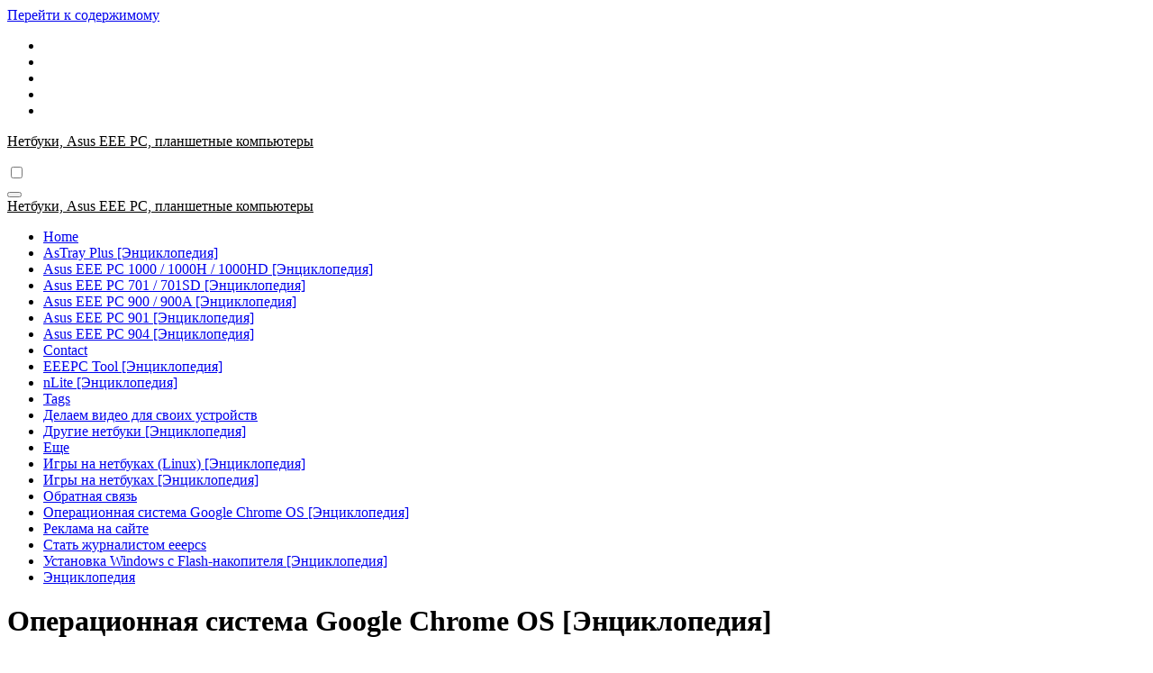

--- FILE ---
content_type: text/html; charset=UTF-8
request_url: https://eeepcs.ru/google-chrome-os
body_size: 21785
content:
<!DOCTYPE html>
<html dir="ltr" lang="ru-RU" prefix="og: https://ogp.me/ns#">
<head>
<meta charset="UTF-8">
<meta name="viewport" content="width=device-width, initial-scale=1">
<link rel="profile" href="http://gmpg.org/xfn/11">
<title>Операционная система Google Chrome OS [Энциклопедия] - Нетбуки, Asus EEE PC, планшетные компьютеры</title>
	<style>img:is([sizes="auto" i], [sizes^="auto," i]) { contain-intrinsic-size: 3000px 1500px }</style>
	
		<!-- All in One SEO 4.7.7.2 - aioseo.com -->
	<meta name="description" content="Google Chrome OS это операционная система разработанная для мобильных устройств вроде нетбуков и легких ноутбуков. На сайте разработчика написано что система разработана на ядре Linux с использованием браузера Google Chrome. Данная операционная система является бесплатной, с открытым кодом и в стиле одноименного интернет-браузера. При первом взгляде на нее можно можно подумать что это и есть" />
	<meta name="robots" content="max-snippet:-1, max-image-preview:large, max-video-preview:-1" />
	<link rel="canonical" href="https://eeepcs.ru/google-chrome-os" />
	<meta name="generator" content="All in One SEO (AIOSEO) 4.7.7.2" />
		<meta property="og:locale" content="ru_RU" />
		<meta property="og:site_name" content="Нетбуки, Asus EEE PC, планшетные компьютеры -" />
		<meta property="og:type" content="article" />
		<meta property="og:title" content="Операционная система Google Chrome OS [Энциклопедия] - Нетбуки, Asus EEE PC, планшетные компьютеры" />
		<meta property="og:description" content="Google Chrome OS это операционная система разработанная для мобильных устройств вроде нетбуков и легких ноутбуков. На сайте разработчика написано что система разработана на ядре Linux с использованием браузера Google Chrome. Данная операционная система является бесплатной, с открытым кодом и в стиле одноименного интернет-браузера. При первом взгляде на нее можно можно подумать что это и есть" />
		<meta property="og:url" content="https://eeepcs.ru/google-chrome-os" />
		<meta property="article:published_time" content="2011-06-29T10:08:34+00:00" />
		<meta property="article:modified_time" content="2011-06-29T10:09:58+00:00" />
		<meta name="twitter:card" content="summary_large_image" />
		<meta name="twitter:title" content="Операционная система Google Chrome OS [Энциклопедия] - Нетбуки, Asus EEE PC, планшетные компьютеры" />
		<meta name="twitter:description" content="Google Chrome OS это операционная система разработанная для мобильных устройств вроде нетбуков и легких ноутбуков. На сайте разработчика написано что система разработана на ядре Linux с использованием браузера Google Chrome. Данная операционная система является бесплатной, с открытым кодом и в стиле одноименного интернет-браузера. При первом взгляде на нее можно можно подумать что это и есть" />
		<script type="application/ld+json" class="aioseo-schema">
			{"@context":"https:\/\/schema.org","@graph":[{"@type":"BreadcrumbList","@id":"https:\/\/eeepcs.ru\/google-chrome-os#breadcrumblist","itemListElement":[{"@type":"ListItem","@id":"https:\/\/eeepcs.ru\/#listItem","position":1,"name":"\u0413\u043b\u0430\u0432\u043d\u0430\u044f \u0441\u0442\u0440\u0430\u043d\u0438\u0446\u0430","item":"https:\/\/eeepcs.ru\/","nextItem":{"@type":"ListItem","@id":"https:\/\/eeepcs.ru\/google-chrome-os#listItem","name":"\u041e\u043f\u0435\u0440\u0430\u0446\u0438\u043e\u043d\u043d\u0430\u044f \u0441\u0438\u0441\u0442\u0435\u043c\u0430 Google Chrome OS [\u042d\u043d\u0446\u0438\u043a\u043b\u043e\u043f\u0435\u0434\u0438\u044f]"}},{"@type":"ListItem","@id":"https:\/\/eeepcs.ru\/google-chrome-os#listItem","position":2,"name":"\u041e\u043f\u0435\u0440\u0430\u0446\u0438\u043e\u043d\u043d\u0430\u044f \u0441\u0438\u0441\u0442\u0435\u043c\u0430 Google Chrome OS [\u042d\u043d\u0446\u0438\u043a\u043b\u043e\u043f\u0435\u0434\u0438\u044f]","previousItem":{"@type":"ListItem","@id":"https:\/\/eeepcs.ru\/#listItem","name":"\u0413\u043b\u0430\u0432\u043d\u0430\u044f \u0441\u0442\u0440\u0430\u043d\u0438\u0446\u0430"}}]},{"@type":"Organization","@id":"https:\/\/eeepcs.ru\/#organization","name":"\u041d\u0435\u0442\u0431\u0443\u043a\u0438, Asus EEE PC, \u043f\u043b\u0430\u043d\u0448\u0435\u0442\u043d\u044b\u0435 \u043a\u043e\u043c\u043f\u044c\u044e\u0442\u0435\u0440\u044b","url":"https:\/\/eeepcs.ru\/"},{"@type":"WebPage","@id":"https:\/\/eeepcs.ru\/google-chrome-os#webpage","url":"https:\/\/eeepcs.ru\/google-chrome-os","name":"\u041e\u043f\u0435\u0440\u0430\u0446\u0438\u043e\u043d\u043d\u0430\u044f \u0441\u0438\u0441\u0442\u0435\u043c\u0430 Google Chrome OS [\u042d\u043d\u0446\u0438\u043a\u043b\u043e\u043f\u0435\u0434\u0438\u044f] - \u041d\u0435\u0442\u0431\u0443\u043a\u0438, Asus EEE PC, \u043f\u043b\u0430\u043d\u0448\u0435\u0442\u043d\u044b\u0435 \u043a\u043e\u043c\u043f\u044c\u044e\u0442\u0435\u0440\u044b","description":"Google Chrome OS \u044d\u0442\u043e \u043e\u043f\u0435\u0440\u0430\u0446\u0438\u043e\u043d\u043d\u0430\u044f \u0441\u0438\u0441\u0442\u0435\u043c\u0430 \u0440\u0430\u0437\u0440\u0430\u0431\u043e\u0442\u0430\u043d\u043d\u0430\u044f \u0434\u043b\u044f \u043c\u043e\u0431\u0438\u043b\u044c\u043d\u044b\u0445 \u0443\u0441\u0442\u0440\u043e\u0439\u0441\u0442\u0432 \u0432\u0440\u043e\u0434\u0435 \u043d\u0435\u0442\u0431\u0443\u043a\u043e\u0432 \u0438 \u043b\u0435\u0433\u043a\u0438\u0445 \u043d\u043e\u0443\u0442\u0431\u0443\u043a\u043e\u0432. \u041d\u0430 \u0441\u0430\u0439\u0442\u0435 \u0440\u0430\u0437\u0440\u0430\u0431\u043e\u0442\u0447\u0438\u043a\u0430 \u043d\u0430\u043f\u0438\u0441\u0430\u043d\u043e \u0447\u0442\u043e \u0441\u0438\u0441\u0442\u0435\u043c\u0430 \u0440\u0430\u0437\u0440\u0430\u0431\u043e\u0442\u0430\u043d\u0430 \u043d\u0430 \u044f\u0434\u0440\u0435 Linux \u0441 \u0438\u0441\u043f\u043e\u043b\u044c\u0437\u043e\u0432\u0430\u043d\u0438\u0435\u043c \u0431\u0440\u0430\u0443\u0437\u0435\u0440\u0430 Google Chrome. \u0414\u0430\u043d\u043d\u0430\u044f \u043e\u043f\u0435\u0440\u0430\u0446\u0438\u043e\u043d\u043d\u0430\u044f \u0441\u0438\u0441\u0442\u0435\u043c\u0430 \u044f\u0432\u043b\u044f\u0435\u0442\u0441\u044f \u0431\u0435\u0441\u043f\u043b\u0430\u0442\u043d\u043e\u0439, \u0441 \u043e\u0442\u043a\u0440\u044b\u0442\u044b\u043c \u043a\u043e\u0434\u043e\u043c \u0438 \u0432 \u0441\u0442\u0438\u043b\u0435 \u043e\u0434\u043d\u043e\u0438\u043c\u0435\u043d\u043d\u043e\u0433\u043e \u0438\u043d\u0442\u0435\u0440\u043d\u0435\u0442-\u0431\u0440\u0430\u0443\u0437\u0435\u0440\u0430. \u041f\u0440\u0438 \u043f\u0435\u0440\u0432\u043e\u043c \u0432\u0437\u0433\u043b\u044f\u0434\u0435 \u043d\u0430 \u043d\u0435\u0435 \u043c\u043e\u0436\u043d\u043e \u043c\u043e\u0436\u043d\u043e \u043f\u043e\u0434\u0443\u043c\u0430\u0442\u044c \u0447\u0442\u043e \u044d\u0442\u043e \u0438 \u0435\u0441\u0442\u044c","inLanguage":"ru-RU","isPartOf":{"@id":"https:\/\/eeepcs.ru\/#website"},"breadcrumb":{"@id":"https:\/\/eeepcs.ru\/google-chrome-os#breadcrumblist"},"datePublished":"2011-06-29T13:08:34+03:00","dateModified":"2011-06-29T13:09:58+03:00"},{"@type":"WebSite","@id":"https:\/\/eeepcs.ru\/#website","url":"https:\/\/eeepcs.ru\/","name":"\u041d\u0435\u0442\u0431\u0443\u043a\u0438, Asus EEE PC, \u043f\u043b\u0430\u043d\u0448\u0435\u0442\u043d\u044b\u0435 \u043a\u043e\u043c\u043f\u044c\u044e\u0442\u0435\u0440\u044b","inLanguage":"ru-RU","publisher":{"@id":"https:\/\/eeepcs.ru\/#organization"}}]}
		</script>
		<!-- All in One SEO -->

<link rel='dns-prefetch' href='//fonts.googleapis.com' />
<link rel="alternate" type="application/rss+xml" title="Нетбуки, Asus EEE PC, планшетные компьютеры &raquo; Лента" href="https://eeepcs.ru/feed" />
<link rel="alternate" type="application/rss+xml" title="Нетбуки, Asus EEE PC, планшетные компьютеры &raquo; Лента комментариев" href="https://eeepcs.ru/comments/feed" />
<link rel="alternate" type="application/rss+xml" title="Нетбуки, Asus EEE PC, планшетные компьютеры &raquo; Лента комментариев к &laquo;Операционная система Google Chrome OS [Энциклопедия]&raquo;" href="https://eeepcs.ru/google-chrome-os/feed" />
<script type="text/javascript">
/* <![CDATA[ */
window._wpemojiSettings = {"baseUrl":"https:\/\/s.w.org\/images\/core\/emoji\/15.0.3\/72x72\/","ext":".png","svgUrl":"https:\/\/s.w.org\/images\/core\/emoji\/15.0.3\/svg\/","svgExt":".svg","source":{"concatemoji":"https:\/\/eeepcs.ru\/wp-includes\/js\/wp-emoji-release.min.js?ver=6.7.4"}};
/*! This file is auto-generated */
!function(i,n){var o,s,e;function c(e){try{var t={supportTests:e,timestamp:(new Date).valueOf()};sessionStorage.setItem(o,JSON.stringify(t))}catch(e){}}function p(e,t,n){e.clearRect(0,0,e.canvas.width,e.canvas.height),e.fillText(t,0,0);var t=new Uint32Array(e.getImageData(0,0,e.canvas.width,e.canvas.height).data),r=(e.clearRect(0,0,e.canvas.width,e.canvas.height),e.fillText(n,0,0),new Uint32Array(e.getImageData(0,0,e.canvas.width,e.canvas.height).data));return t.every(function(e,t){return e===r[t]})}function u(e,t,n){switch(t){case"flag":return n(e,"\ud83c\udff3\ufe0f\u200d\u26a7\ufe0f","\ud83c\udff3\ufe0f\u200b\u26a7\ufe0f")?!1:!n(e,"\ud83c\uddfa\ud83c\uddf3","\ud83c\uddfa\u200b\ud83c\uddf3")&&!n(e,"\ud83c\udff4\udb40\udc67\udb40\udc62\udb40\udc65\udb40\udc6e\udb40\udc67\udb40\udc7f","\ud83c\udff4\u200b\udb40\udc67\u200b\udb40\udc62\u200b\udb40\udc65\u200b\udb40\udc6e\u200b\udb40\udc67\u200b\udb40\udc7f");case"emoji":return!n(e,"\ud83d\udc26\u200d\u2b1b","\ud83d\udc26\u200b\u2b1b")}return!1}function f(e,t,n){var r="undefined"!=typeof WorkerGlobalScope&&self instanceof WorkerGlobalScope?new OffscreenCanvas(300,150):i.createElement("canvas"),a=r.getContext("2d",{willReadFrequently:!0}),o=(a.textBaseline="top",a.font="600 32px Arial",{});return e.forEach(function(e){o[e]=t(a,e,n)}),o}function t(e){var t=i.createElement("script");t.src=e,t.defer=!0,i.head.appendChild(t)}"undefined"!=typeof Promise&&(o="wpEmojiSettingsSupports",s=["flag","emoji"],n.supports={everything:!0,everythingExceptFlag:!0},e=new Promise(function(e){i.addEventListener("DOMContentLoaded",e,{once:!0})}),new Promise(function(t){var n=function(){try{var e=JSON.parse(sessionStorage.getItem(o));if("object"==typeof e&&"number"==typeof e.timestamp&&(new Date).valueOf()<e.timestamp+604800&&"object"==typeof e.supportTests)return e.supportTests}catch(e){}return null}();if(!n){if("undefined"!=typeof Worker&&"undefined"!=typeof OffscreenCanvas&&"undefined"!=typeof URL&&URL.createObjectURL&&"undefined"!=typeof Blob)try{var e="postMessage("+f.toString()+"("+[JSON.stringify(s),u.toString(),p.toString()].join(",")+"));",r=new Blob([e],{type:"text/javascript"}),a=new Worker(URL.createObjectURL(r),{name:"wpTestEmojiSupports"});return void(a.onmessage=function(e){c(n=e.data),a.terminate(),t(n)})}catch(e){}c(n=f(s,u,p))}t(n)}).then(function(e){for(var t in e)n.supports[t]=e[t],n.supports.everything=n.supports.everything&&n.supports[t],"flag"!==t&&(n.supports.everythingExceptFlag=n.supports.everythingExceptFlag&&n.supports[t]);n.supports.everythingExceptFlag=n.supports.everythingExceptFlag&&!n.supports.flag,n.DOMReady=!1,n.readyCallback=function(){n.DOMReady=!0}}).then(function(){return e}).then(function(){var e;n.supports.everything||(n.readyCallback(),(e=n.source||{}).concatemoji?t(e.concatemoji):e.wpemoji&&e.twemoji&&(t(e.twemoji),t(e.wpemoji)))}))}((window,document),window._wpemojiSettings);
/* ]]> */
</script>
<style id='wp-emoji-styles-inline-css' type='text/css'>

	img.wp-smiley, img.emoji {
		display: inline !important;
		border: none !important;
		box-shadow: none !important;
		height: 1em !important;
		width: 1em !important;
		margin: 0 0.07em !important;
		vertical-align: -0.1em !important;
		background: none !important;
		padding: 0 !important;
	}
</style>
<link rel='stylesheet' id='wp-block-library-css' href='https://eeepcs.ru/wp-includes/css/dist/block-library/style.min.css?ver=6.7.4' type='text/css' media='all' />
<style id='wp-block-library-theme-inline-css' type='text/css'>
.wp-block-audio :where(figcaption){color:#555;font-size:13px;text-align:center}.is-dark-theme .wp-block-audio :where(figcaption){color:#ffffffa6}.wp-block-audio{margin:0 0 1em}.wp-block-code{border:1px solid #ccc;border-radius:4px;font-family:Menlo,Consolas,monaco,monospace;padding:.8em 1em}.wp-block-embed :where(figcaption){color:#555;font-size:13px;text-align:center}.is-dark-theme .wp-block-embed :where(figcaption){color:#ffffffa6}.wp-block-embed{margin:0 0 1em}.blocks-gallery-caption{color:#555;font-size:13px;text-align:center}.is-dark-theme .blocks-gallery-caption{color:#ffffffa6}:root :where(.wp-block-image figcaption){color:#555;font-size:13px;text-align:center}.is-dark-theme :root :where(.wp-block-image figcaption){color:#ffffffa6}.wp-block-image{margin:0 0 1em}.wp-block-pullquote{border-bottom:4px solid;border-top:4px solid;color:currentColor;margin-bottom:1.75em}.wp-block-pullquote cite,.wp-block-pullquote footer,.wp-block-pullquote__citation{color:currentColor;font-size:.8125em;font-style:normal;text-transform:uppercase}.wp-block-quote{border-left:.25em solid;margin:0 0 1.75em;padding-left:1em}.wp-block-quote cite,.wp-block-quote footer{color:currentColor;font-size:.8125em;font-style:normal;position:relative}.wp-block-quote:where(.has-text-align-right){border-left:none;border-right:.25em solid;padding-left:0;padding-right:1em}.wp-block-quote:where(.has-text-align-center){border:none;padding-left:0}.wp-block-quote.is-large,.wp-block-quote.is-style-large,.wp-block-quote:where(.is-style-plain){border:none}.wp-block-search .wp-block-search__label{font-weight:700}.wp-block-search__button{border:1px solid #ccc;padding:.375em .625em}:where(.wp-block-group.has-background){padding:1.25em 2.375em}.wp-block-separator.has-css-opacity{opacity:.4}.wp-block-separator{border:none;border-bottom:2px solid;margin-left:auto;margin-right:auto}.wp-block-separator.has-alpha-channel-opacity{opacity:1}.wp-block-separator:not(.is-style-wide):not(.is-style-dots){width:100px}.wp-block-separator.has-background:not(.is-style-dots){border-bottom:none;height:1px}.wp-block-separator.has-background:not(.is-style-wide):not(.is-style-dots){height:2px}.wp-block-table{margin:0 0 1em}.wp-block-table td,.wp-block-table th{word-break:normal}.wp-block-table :where(figcaption){color:#555;font-size:13px;text-align:center}.is-dark-theme .wp-block-table :where(figcaption){color:#ffffffa6}.wp-block-video :where(figcaption){color:#555;font-size:13px;text-align:center}.is-dark-theme .wp-block-video :where(figcaption){color:#ffffffa6}.wp-block-video{margin:0 0 1em}:root :where(.wp-block-template-part.has-background){margin-bottom:0;margin-top:0;padding:1.25em 2.375em}
</style>
<style id='classic-theme-styles-inline-css' type='text/css'>
/*! This file is auto-generated */
.wp-block-button__link{color:#fff;background-color:#32373c;border-radius:9999px;box-shadow:none;text-decoration:none;padding:calc(.667em + 2px) calc(1.333em + 2px);font-size:1.125em}.wp-block-file__button{background:#32373c;color:#fff;text-decoration:none}
</style>
<style id='global-styles-inline-css' type='text/css'>
:root{--wp--preset--aspect-ratio--square: 1;--wp--preset--aspect-ratio--4-3: 4/3;--wp--preset--aspect-ratio--3-4: 3/4;--wp--preset--aspect-ratio--3-2: 3/2;--wp--preset--aspect-ratio--2-3: 2/3;--wp--preset--aspect-ratio--16-9: 16/9;--wp--preset--aspect-ratio--9-16: 9/16;--wp--preset--color--black: #000000;--wp--preset--color--cyan-bluish-gray: #abb8c3;--wp--preset--color--white: #ffffff;--wp--preset--color--pale-pink: #f78da7;--wp--preset--color--vivid-red: #cf2e2e;--wp--preset--color--luminous-vivid-orange: #ff6900;--wp--preset--color--luminous-vivid-amber: #fcb900;--wp--preset--color--light-green-cyan: #7bdcb5;--wp--preset--color--vivid-green-cyan: #00d084;--wp--preset--color--pale-cyan-blue: #8ed1fc;--wp--preset--color--vivid-cyan-blue: #0693e3;--wp--preset--color--vivid-purple: #9b51e0;--wp--preset--gradient--vivid-cyan-blue-to-vivid-purple: linear-gradient(135deg,rgba(6,147,227,1) 0%,rgb(155,81,224) 100%);--wp--preset--gradient--light-green-cyan-to-vivid-green-cyan: linear-gradient(135deg,rgb(122,220,180) 0%,rgb(0,208,130) 100%);--wp--preset--gradient--luminous-vivid-amber-to-luminous-vivid-orange: linear-gradient(135deg,rgba(252,185,0,1) 0%,rgba(255,105,0,1) 100%);--wp--preset--gradient--luminous-vivid-orange-to-vivid-red: linear-gradient(135deg,rgba(255,105,0,1) 0%,rgb(207,46,46) 100%);--wp--preset--gradient--very-light-gray-to-cyan-bluish-gray: linear-gradient(135deg,rgb(238,238,238) 0%,rgb(169,184,195) 100%);--wp--preset--gradient--cool-to-warm-spectrum: linear-gradient(135deg,rgb(74,234,220) 0%,rgb(151,120,209) 20%,rgb(207,42,186) 40%,rgb(238,44,130) 60%,rgb(251,105,98) 80%,rgb(254,248,76) 100%);--wp--preset--gradient--blush-light-purple: linear-gradient(135deg,rgb(255,206,236) 0%,rgb(152,150,240) 100%);--wp--preset--gradient--blush-bordeaux: linear-gradient(135deg,rgb(254,205,165) 0%,rgb(254,45,45) 50%,rgb(107,0,62) 100%);--wp--preset--gradient--luminous-dusk: linear-gradient(135deg,rgb(255,203,112) 0%,rgb(199,81,192) 50%,rgb(65,88,208) 100%);--wp--preset--gradient--pale-ocean: linear-gradient(135deg,rgb(255,245,203) 0%,rgb(182,227,212) 50%,rgb(51,167,181) 100%);--wp--preset--gradient--electric-grass: linear-gradient(135deg,rgb(202,248,128) 0%,rgb(113,206,126) 100%);--wp--preset--gradient--midnight: linear-gradient(135deg,rgb(2,3,129) 0%,rgb(40,116,252) 100%);--wp--preset--font-size--small: 13px;--wp--preset--font-size--medium: 20px;--wp--preset--font-size--large: 36px;--wp--preset--font-size--x-large: 42px;--wp--preset--spacing--20: 0.44rem;--wp--preset--spacing--30: 0.67rem;--wp--preset--spacing--40: 1rem;--wp--preset--spacing--50: 1.5rem;--wp--preset--spacing--60: 2.25rem;--wp--preset--spacing--70: 3.38rem;--wp--preset--spacing--80: 5.06rem;--wp--preset--shadow--natural: 6px 6px 9px rgba(0, 0, 0, 0.2);--wp--preset--shadow--deep: 12px 12px 50px rgba(0, 0, 0, 0.4);--wp--preset--shadow--sharp: 6px 6px 0px rgba(0, 0, 0, 0.2);--wp--preset--shadow--outlined: 6px 6px 0px -3px rgba(255, 255, 255, 1), 6px 6px rgba(0, 0, 0, 1);--wp--preset--shadow--crisp: 6px 6px 0px rgba(0, 0, 0, 1);}:where(.is-layout-flex){gap: 0.5em;}:where(.is-layout-grid){gap: 0.5em;}body .is-layout-flex{display: flex;}.is-layout-flex{flex-wrap: wrap;align-items: center;}.is-layout-flex > :is(*, div){margin: 0;}body .is-layout-grid{display: grid;}.is-layout-grid > :is(*, div){margin: 0;}:where(.wp-block-columns.is-layout-flex){gap: 2em;}:where(.wp-block-columns.is-layout-grid){gap: 2em;}:where(.wp-block-post-template.is-layout-flex){gap: 1.25em;}:where(.wp-block-post-template.is-layout-grid){gap: 1.25em;}.has-black-color{color: var(--wp--preset--color--black) !important;}.has-cyan-bluish-gray-color{color: var(--wp--preset--color--cyan-bluish-gray) !important;}.has-white-color{color: var(--wp--preset--color--white) !important;}.has-pale-pink-color{color: var(--wp--preset--color--pale-pink) !important;}.has-vivid-red-color{color: var(--wp--preset--color--vivid-red) !important;}.has-luminous-vivid-orange-color{color: var(--wp--preset--color--luminous-vivid-orange) !important;}.has-luminous-vivid-amber-color{color: var(--wp--preset--color--luminous-vivid-amber) !important;}.has-light-green-cyan-color{color: var(--wp--preset--color--light-green-cyan) !important;}.has-vivid-green-cyan-color{color: var(--wp--preset--color--vivid-green-cyan) !important;}.has-pale-cyan-blue-color{color: var(--wp--preset--color--pale-cyan-blue) !important;}.has-vivid-cyan-blue-color{color: var(--wp--preset--color--vivid-cyan-blue) !important;}.has-vivid-purple-color{color: var(--wp--preset--color--vivid-purple) !important;}.has-black-background-color{background-color: var(--wp--preset--color--black) !important;}.has-cyan-bluish-gray-background-color{background-color: var(--wp--preset--color--cyan-bluish-gray) !important;}.has-white-background-color{background-color: var(--wp--preset--color--white) !important;}.has-pale-pink-background-color{background-color: var(--wp--preset--color--pale-pink) !important;}.has-vivid-red-background-color{background-color: var(--wp--preset--color--vivid-red) !important;}.has-luminous-vivid-orange-background-color{background-color: var(--wp--preset--color--luminous-vivid-orange) !important;}.has-luminous-vivid-amber-background-color{background-color: var(--wp--preset--color--luminous-vivid-amber) !important;}.has-light-green-cyan-background-color{background-color: var(--wp--preset--color--light-green-cyan) !important;}.has-vivid-green-cyan-background-color{background-color: var(--wp--preset--color--vivid-green-cyan) !important;}.has-pale-cyan-blue-background-color{background-color: var(--wp--preset--color--pale-cyan-blue) !important;}.has-vivid-cyan-blue-background-color{background-color: var(--wp--preset--color--vivid-cyan-blue) !important;}.has-vivid-purple-background-color{background-color: var(--wp--preset--color--vivid-purple) !important;}.has-black-border-color{border-color: var(--wp--preset--color--black) !important;}.has-cyan-bluish-gray-border-color{border-color: var(--wp--preset--color--cyan-bluish-gray) !important;}.has-white-border-color{border-color: var(--wp--preset--color--white) !important;}.has-pale-pink-border-color{border-color: var(--wp--preset--color--pale-pink) !important;}.has-vivid-red-border-color{border-color: var(--wp--preset--color--vivid-red) !important;}.has-luminous-vivid-orange-border-color{border-color: var(--wp--preset--color--luminous-vivid-orange) !important;}.has-luminous-vivid-amber-border-color{border-color: var(--wp--preset--color--luminous-vivid-amber) !important;}.has-light-green-cyan-border-color{border-color: var(--wp--preset--color--light-green-cyan) !important;}.has-vivid-green-cyan-border-color{border-color: var(--wp--preset--color--vivid-green-cyan) !important;}.has-pale-cyan-blue-border-color{border-color: var(--wp--preset--color--pale-cyan-blue) !important;}.has-vivid-cyan-blue-border-color{border-color: var(--wp--preset--color--vivid-cyan-blue) !important;}.has-vivid-purple-border-color{border-color: var(--wp--preset--color--vivid-purple) !important;}.has-vivid-cyan-blue-to-vivid-purple-gradient-background{background: var(--wp--preset--gradient--vivid-cyan-blue-to-vivid-purple) !important;}.has-light-green-cyan-to-vivid-green-cyan-gradient-background{background: var(--wp--preset--gradient--light-green-cyan-to-vivid-green-cyan) !important;}.has-luminous-vivid-amber-to-luminous-vivid-orange-gradient-background{background: var(--wp--preset--gradient--luminous-vivid-amber-to-luminous-vivid-orange) !important;}.has-luminous-vivid-orange-to-vivid-red-gradient-background{background: var(--wp--preset--gradient--luminous-vivid-orange-to-vivid-red) !important;}.has-very-light-gray-to-cyan-bluish-gray-gradient-background{background: var(--wp--preset--gradient--very-light-gray-to-cyan-bluish-gray) !important;}.has-cool-to-warm-spectrum-gradient-background{background: var(--wp--preset--gradient--cool-to-warm-spectrum) !important;}.has-blush-light-purple-gradient-background{background: var(--wp--preset--gradient--blush-light-purple) !important;}.has-blush-bordeaux-gradient-background{background: var(--wp--preset--gradient--blush-bordeaux) !important;}.has-luminous-dusk-gradient-background{background: var(--wp--preset--gradient--luminous-dusk) !important;}.has-pale-ocean-gradient-background{background: var(--wp--preset--gradient--pale-ocean) !important;}.has-electric-grass-gradient-background{background: var(--wp--preset--gradient--electric-grass) !important;}.has-midnight-gradient-background{background: var(--wp--preset--gradient--midnight) !important;}.has-small-font-size{font-size: var(--wp--preset--font-size--small) !important;}.has-medium-font-size{font-size: var(--wp--preset--font-size--medium) !important;}.has-large-font-size{font-size: var(--wp--preset--font-size--large) !important;}.has-x-large-font-size{font-size: var(--wp--preset--font-size--x-large) !important;}
:where(.wp-block-post-template.is-layout-flex){gap: 1.25em;}:where(.wp-block-post-template.is-layout-grid){gap: 1.25em;}
:where(.wp-block-columns.is-layout-flex){gap: 2em;}:where(.wp-block-columns.is-layout-grid){gap: 2em;}
:root :where(.wp-block-pullquote){font-size: 1.5em;line-height: 1.6;}
</style>
<link rel='stylesheet' id='contact-form-7-css' href='https://eeepcs.ru/wp-content/plugins/contact-form-7/includes/css/styles.css?ver=6.0.2' type='text/css' media='all' />
<link rel='stylesheet' id='ram108-sape-css' href='https://eeepcs.ru/wp-content/plugins/ram108-sape/style.css?ver=6.7.4' type='text/css' media='all' />
<link rel='stylesheet' id='blogus-fonts-css' href='//fonts.googleapis.com/css?family=Rubik%3A400%2C500%2C700%7CJosefin+Sans%3A400%2C500%2C700%26display%3Dswap&#038;subset=latin%2Clatin-ext' type='text/css' media='all' />
<link rel='stylesheet' id='blogus-google-fonts-css' href='//fonts.googleapis.com/css?family=ABeeZee%7CAbel%7CAbril+Fatface%7CAclonica%7CAcme%7CActor%7CAdamina%7CAdvent+Pro%7CAguafina+Script%7CAkronim%7CAladin%7CAldrich%7CAlef%7CAlegreya%7CAlegreya+SC%7CAlegreya+Sans%7CAlegreya+Sans+SC%7CAlex+Brush%7CAlfa+Slab+One%7CAlice%7CAlike%7CAlike+Angular%7CAllan%7CAllerta%7CAllerta+Stencil%7CAllura%7CAlmendra%7CAlmendra+Display%7CAlmendra+SC%7CAmarante%7CAmaranth%7CAmatic+SC%7CAmatica+SC%7CAmethysta%7CAmiko%7CAmiri%7CAmita%7CAnaheim%7CAndada%7CAndika%7CAngkor%7CAnnie+Use+Your+Telescope%7CAnonymous+Pro%7CAntic%7CAntic+Didone%7CAntic+Slab%7CAnton%7CArapey%7CArbutus%7CArbutus+Slab%7CArchitects+Daughter%7CArchivo+Black%7CArchivo+Narrow%7CAref+Ruqaa%7CArima+Madurai%7CArimo%7CArizonia%7CArmata%7CArtifika%7CArvo%7CArya%7CAsap%7CAsar%7CAsset%7CAssistant%7CAstloch%7CAsul%7CAthiti%7CAtma%7CAtomic+Age%7CAubrey%7CAudiowide%7CAutour+One%7CAverage%7CAverage+Sans%7CAveria+Gruesa+Libre%7CAveria+Libre%7CAveria+Sans+Libre%7CAveria+Serif+Libre%7CBad+Script%7CBaloo%7CBaloo+Bhai%7CBaloo+Da%7CBaloo+Thambi%7CBalthazar%7CBangers%7CBasic%7CBattambang%7CBaumans%7CBayon%7CBelgrano%7CBelleza%7CBenchNine%7CBentham%7CBerkshire+Swash%7CBevan%7CBigelow+Rules%7CBigshot+One%7CBilbo%7CBilbo+Swash+Caps%7CBioRhyme%7CBioRhyme+Expanded%7CBiryani%7CBitter%7CBlack+Ops+One%7CBokor%7CBonbon%7CBoogaloo%7CBowlby+One%7CBowlby+One+SC%7CBrawler%7CBree+Serif%7CBubblegum+Sans%7CBubbler+One%7CBuda%7CBuenard%7CBungee%7CBungee+Hairline%7CBungee+Inline%7CBungee+Outline%7CBungee+Shade%7CButcherman%7CButterfly+Kids%7CCabin%7CCabin+Condensed%7CCabin+Sketch%7CCaesar+Dressing%7CCagliostro%7CCairo%7CCalligraffitti%7CCambay%7CCambo%7CCandal%7CCantarell%7CCantata+One%7CCantora+One%7CCapriola%7CCardo%7CCarme%7CCarrois+Gothic%7CCarrois+Gothic+SC%7CCarter+One%7CCatamaran%7CCaudex%7CCaveat%7CCaveat+Brush%7CCedarville+Cursive%7CCeviche+One%7CChanga%7CChanga+One%7CChango%7CChathura%7CChau+Philomene+One%7CChela+One%7CChelsea+Market%7CChenla%7CCherry+Cream+Soda%7CCherry+Swash%7CChewy%7CChicle%7CChivo%7CChonburi%7CCinzel%7CCinzel+Decorative%7CClicker+Script%7CCoda%7CCoda+Caption%7CCodystar%7CCoiny%7CCombo%7CComfortaa%7CComing+Soon%7CConcert+One%7CCondiment%7CContent%7CContrail+One%7CConvergence%7CCookie%7CCopse%7CCorben%7CCormorant%7CCormorant+Garamond%7CCormorant+Infant%7CCormorant+SC%7CCormorant+Unicase%7CCormorant+Upright%7CCourgette%7CCousine%7CCoustard%7CCovered+By+Your+Grace%7CCrafty+Girls%7CCreepster%7CCrete+Round%7CCrimson+Text%7CCroissant+One%7CCrushed%7CCuprum%7CCutive%7CCutive+Mono%7CDamion%7CDancing+Script%7CDangrek%7CDavid+Libre%7CDawning+of+a+New+Day%7CDays+One%7CDekko%7CDelius%7CDelius+Swash+Caps%7CDelius+Unicase%7CDella+Respira%7CDenk+One%7CDevonshire%7CDhurjati%7CDidact+Gothic%7CDiplomata%7CDiplomata+SC%7CDomine%7CDonegal+One%7CDoppio+One%7CDorsa%7CDosis%7CDr+Sugiyama%7CDroid+Sans%7CDroid+Sans+Mono%7CDroid+Serif%7CDuru+Sans%7CDynalight%7CEB+Garamond%7CEagle+Lake%7CEater%7CEconomica%7CEczar%7CEk+Mukta%7CEl+Messiri%7CElectrolize%7CElsie%7CElsie+Swash+Caps%7CEmblema+One%7CEmilys+Candy%7CEngagement%7CEnglebert%7CEnriqueta%7CErica+One%7CEsteban%7CEuphoria+Script%7CEwert%7CExo%7CExo+2%7CExpletus+Sans%7CFanwood+Text%7CFarsan%7CFascinate%7CFascinate+Inline%7CFaster+One%7CFasthand%7CFauna+One%7CFederant%7CFedero%7CFelipa%7CFenix%7CFinger+Paint%7CFira+Mono%7CFira+Sans%7CFjalla+One%7CFjord+One%7CFlamenco%7CFlavors%7CFondamento%7CFontdiner+Swanky%7CForum%7CFrancois+One%7CFrank+Ruhl+Libre%7CFreckle+Face%7CFredericka+the+Great%7CFredoka+One%7CFreehand%7CFresca%7CFrijole%7CFruktur%7CFugaz+One%7CGFS+Didot%7CGFS+Neohellenic%7CGabriela%7CGafata%7CGalada%7CGaldeano%7CGalindo%7CGentium+Basic%7CGentium+Book+Basic%7CGeo%7CGeostar%7CGeostar+Fill%7CGermania+One%7CGidugu%7CGilda+Display%7CGive+You+Glory%7CGlass+Antiqua%7CGlegoo%7CGloria+Hallelujah%7CGoblin+One%7CGochi+Hand%7CGorditas%7CGoudy+Bookletter+1911%7CGraduate%7CGrand+Hotel%7CGravitas+One%7CGreat+Vibes%7CGriffy%7CGruppo%7CGudea%7CGurajada%7CHabibi%7CHalant%7CHammersmith+One%7CHanalei%7CHanalei+Fill%7CHandlee%7CHanuman%7CHappy+Monkey%7CHarmattan%7CHeadland+One%7CHeebo%7CHenny+Penny%7CHerr+Von+Muellerhoff%7CHind%7CHind+Guntur%7CHind+Madurai%7CHind+Siliguri%7CHind+Vadodara%7CHoltwood+One+SC%7CHomemade+Apple%7CHomenaje%7CIM+Fell+DW+Pica%7CIM+Fell+DW+Pica+SC%7CIM+Fell+Double+Pica%7CIM+Fell+Double+Pica+SC%7CIM+Fell+English%7CIM+Fell+English+SC%7CIM+Fell+French+Canon%7CIM+Fell+French+Canon+SC%7CIM+Fell+Great+Primer%7CIM+Fell+Great+Primer+SC%7CIceberg%7CIceland%7CImprima%7CInconsolata%7CInder%7CIndie+Flower%7CInika%7CInknut+Antiqua%7CIrish+Grover%7CIstok+Web%7CItaliana%7CItalianno%7CItim%7CJacques+Francois%7CJacques+Francois+Shadow%7CJaldi%7CJim+Nightshade%7CJockey+One%7CJolly+Lodger%7CJomhuria%7CJosefin+Sans%7CJosefin+Slab%7CJoti+One%7CJudson%7CJulee%7CJulius+Sans+One%7CJunge%7CJura%7CJust+Another+Hand%7CJust+Me+Again+Down+Here%7CKadwa%7CKalam%7CKameron%7CKanit%7CKantumruy%7CKarla%7CKarma%7CKatibeh%7CKaushan+Script%7CKavivanar%7CKavoon%7CKdam+Thmor%7CKeania+One%7CKelly+Slab%7CKenia%7CKhand%7CKhmer%7CKhula%7CKite+One%7CKnewave%7CKotta+One%7CKoulen%7CKranky%7CKreon%7CKristi%7CKrona+One%7CKumar+One%7CKumar+One+Outline%7CKurale%7CLa+Belle+Aurore%7CLaila%7CLakki+Reddy%7CLalezar%7CLancelot%7CLateef%7CLato%7CLeague+Script%7CLeckerli+One%7CLedger%7CLekton%7CLemon%7CLemonada%7CLibre+Baskerville%7CLibre+Franklin%7CLife+Savers%7CLilita+One%7CLily+Script+One%7CLimelight%7CLinden+Hill%7CLobster%7CLobster+Two%7CLondrina+Outline%7CLondrina+Shadow%7CLondrina+Sketch%7CLondrina+Solid%7CLora%7CLove+Ya+Like+A+Sister%7CLoved+by+the+King%7CLovers+Quarrel%7CLuckiest+Guy%7CLusitana%7CLustria%7CMacondo%7CMacondo+Swash+Caps%7CMada%7CMagra%7CMaiden+Orange%7CMaitree%7CMako%7CMallanna%7CMandali%7CMarcellus%7CMarcellus+SC%7CMarck+Script%7CMargarine%7CMarko+One%7CMarmelad%7CMartel%7CMartel+Sans%7CMarvel%7CMate%7CMate+SC%7CMaven+Pro%7CMcLaren%7CMeddon%7CMedievalSharp%7CMedula+One%7CMeera+Inimai%7CMegrim%7CMeie+Script%7CMerienda%7CMerienda+One%7CMerriweather%7CMerriweather+Sans%7CMetal%7CMetal+Mania%7CMetamorphous%7CMetrophobic%7CMichroma%7CMilonga%7CMiltonian%7CMiltonian+Tattoo%7CMiniver%7CMiriam+Libre%7CMirza%7CMiss+Fajardose%7CMitr%7CModak%7CModern+Antiqua%7CMogra%7CMolengo%7CMolle%7CMonda%7CMonofett%7CMonoton%7CMonsieur+La+Doulaise%7CMontaga%7CMontez%7CMontserrat%7CMontserrat+Alternates%7CMontserrat+Subrayada%7CMoul%7CMoulpali%7CMountains+of+Christmas%7CMouse+Memoirs%7CMr+Bedfort%7CMr+Dafoe%7CMr+De+Haviland%7CMrs+Saint+Delafield%7CMrs+Sheppards%7CMukta+Vaani%7CMuli%7CMystery+Quest%7CNTR%7CNeucha%7CNeuton%7CNew+Rocker%7CNews+Cycle%7CNiconne%7CNixie+One%7CNobile%7CNokora%7CNorican%7CNosifer%7CNothing+You+Could+Do%7CNoticia+Text%7CNoto+Sans%7CNoto+Serif%7CNova+Cut%7CNova+Flat%7CNova+Mono%7CNova+Oval%7CNova+Round%7CNova+Script%7CNova+Slim%7CNova+Square%7CNumans%7CNunito%7COdor+Mean+Chey%7COffside%7COld+Standard+TT%7COldenburg%7COleo+Script%7COleo+Script+Swash+Caps%7COpen+Sans%7COpen+Sans+Condensed%7COranienbaum%7COrbitron%7COregano%7COrienta%7COriginal+Surfer%7COswald%7COver+the+Rainbow%7COverlock%7COverlock+SC%7COvo%7COxygen%7COxygen+Mono%7CPT+Mono%7CPT+Sans%7CPT+Sans+Caption%7CPT+Sans+Narrow%7CPT+Serif%7CPT+Serif+Caption%7CPacifico%7CPalanquin%7CPalanquin+Dark%7CPaprika%7CParisienne%7CPassero+One%7CPassion+One%7CPathway+Gothic+One%7CPatrick+Hand%7CPatrick+Hand+SC%7CPattaya%7CPatua+One%7CPavanam%7CPaytone+One%7CPeddana%7CPeralta%7CPermanent+Marker%7CPetit+Formal+Script%7CPetrona%7CPhilosopher%7CPiedra%7CPinyon+Script%7CPirata+One%7CPlaster%7CPlay%7CPlayball%7CPlayfair+Display%7CPlayfair+Display+SC%7CPodkova%7CPoiret+One%7CPoller+One%7CPoly%7CPompiere%7CPontano+Sans%7CPoppins%7CPort+Lligat+Sans%7CPort+Lligat+Slab%7CPragati+Narrow%7CPrata%7CPreahvihear%7CPress+Start+2P%7CPridi%7CPrincess+Sofia%7CProciono%7CPrompt%7CProsto+One%7CProza+Libre%7CPuritan%7CPurple+Purse%7CQuando%7CQuantico%7CQuattrocento%7CQuattrocento+Sans%7CQuestrial%7CQuicksand%7CQuintessential%7CQwigley%7CRacing+Sans+One%7CRadley%7CRajdhani%7CRakkas%7CRaleway%7CRaleway+Dots%7CRamabhadra%7CRamaraja%7CRambla%7CRammetto+One%7CRanchers%7CRancho%7CRanga%7CRasa%7CRationale%7CRavi+Prakash%7CRedressed%7CReem+Kufi%7CReenie+Beanie%7CRevalia%7CRhodium+Libre%7CRibeye%7CRibeye+Marrow%7CRighteous%7CRisque%7CRoboto%7CRoboto+Condensed%7CRoboto+Mono%7CRoboto+Slab%7CRochester%7CRock+Salt%7CRokkitt%7CRomanesco%7CRopa+Sans%7CRosario%7CRosarivo%7CRouge+Script%7CRozha+One%7CRubik%7CRubik+Mono+One%7CRubik+One%7CRuda%7CRufina%7CRuge+Boogie%7CRuluko%7CRum+Raisin%7CRuslan+Display%7CRusso+One%7CRuthie%7CRye%7CSacramento%7CSahitya%7CSail%7CSalsa%7CSanchez%7CSancreek%7CSansita+One%7CSarala%7CSarina%7CSarpanch%7CSatisfy%7CScada%7CScheherazade%7CSchoolbell%7CScope+One%7CSeaweed+Script%7CSecular+One%7CSevillana%7CSeymour+One%7CShadows+Into+Light%7CShadows+Into+Light+Two%7CShanti%7CShare%7CShare+Tech%7CShare+Tech+Mono%7CShojumaru%7CShort+Stack%7CShrikhand%7CSiemreap%7CSigmar+One%7CSignika%7CSignika+Negative%7CSimonetta%7CSintony%7CSirin+Stencil%7CSix+Caps%7CSkranji%7CSlabo+13px%7CSlabo+27px%7CSlackey%7CSmokum%7CSmythe%7CSniglet%7CSnippet%7CSnowburst+One%7CSofadi+One%7CSofia%7CSonsie+One%7CSorts+Mill+Goudy%7CSource+Code+Pro%7CSource+Sans+Pro%7CSource+Serif+Pro%7CSpace+Mono%7CSpecial+Elite%7CSpicy+Rice%7CSpinnaker%7CSpirax%7CSquada+One%7CSree+Krushnadevaraya%7CSriracha%7CStalemate%7CStalinist+One%7CStardos+Stencil%7CStint+Ultra+Condensed%7CStint+Ultra+Expanded%7CStoke%7CStrait%7CSue+Ellen+Francisco%7CSuez+One%7CSumana%7CSunshiney%7CSupermercado+One%7CSura%7CSuranna%7CSuravaram%7CSuwannaphum%7CSwanky+and+Moo+Moo%7CSyncopate%7CTangerine%7CTaprom%7CTauri%7CTaviraj%7CTeko%7CTelex%7CTenali+Ramakrishna%7CTenor+Sans%7CText+Me+One%7CThe+Girl+Next+Door%7CTienne%7CTillana%7CTimmana%7CTinos%7CTitan+One%7CTitillium+Web%7CTrade+Winds%7CTrirong%7CTrocchi%7CTrochut%7CTrykker%7CTulpen+One%7CUbuntu%7CUbuntu+Condensed%7CUbuntu+Mono%7CUltra%7CUncial+Antiqua%7CUnderdog%7CUnica+One%7CUnifrakturCook%7CUnifrakturMaguntia%7CUnkempt%7CUnlock%7CUnna%7CVT323%7CVampiro+One%7CVarela%7CVarela+Round%7CVast+Shadow%7CVesper+Libre%7CVibur%7CVidaloka%7CViga%7CVoces%7CVolkhov%7CVollkorn%7CVoltaire%7CWaiting+for+the+Sunrise%7CWallpoet%7CWalter+Turncoat%7CWarnes%7CWellfleet%7CWendy+One%7CWire+One%7CWork+Sans%7CYanone+Kaffeesatz%7CYantramanav%7CYatra+One%7CYellowtail%7CYeseva+One%7CYesteryear%7CYrsa%7CZeyada&#038;subset=latin%2Clatin-ext' type='text/css' media='all' />
<link rel='stylesheet' id='bootstrap-css' href='https://eeepcs.ru/wp-content/themes/blogus/css/bootstrap.css?ver=6.7.4' type='text/css' media='all' />
<link rel='stylesheet' id='blogus-style-css' href='https://eeepcs.ru/wp-content/themes/blogus/style.css?ver=6.7.4' type='text/css' media='all' />
<link rel='stylesheet' id='blogus-default-css' href='https://eeepcs.ru/wp-content/themes/blogus/css/colors/default.css?ver=6.7.4' type='text/css' media='all' />
<link rel='stylesheet' id='all-css-css' href='https://eeepcs.ru/wp-content/themes/blogus/css/all.css?ver=6.7.4' type='text/css' media='all' />
<link rel='stylesheet' id='dark-css' href='https://eeepcs.ru/wp-content/themes/blogus/css/colors/dark.css?ver=6.7.4' type='text/css' media='all' />
<link rel='stylesheet' id='swiper-bundle-css-css' href='https://eeepcs.ru/wp-content/themes/blogus/css/swiper-bundle.css?ver=6.7.4' type='text/css' media='all' />
<link rel='stylesheet' id='smartmenus-css' href='https://eeepcs.ru/wp-content/themes/blogus/css/jquery.smartmenus.bootstrap.css?ver=6.7.4' type='text/css' media='all' />
<link rel='stylesheet' id='animate-css' href='https://eeepcs.ru/wp-content/themes/blogus/css/animate.css?ver=6.7.4' type='text/css' media='all' />
<link rel='stylesheet' id='blogus-custom-css-css' href='https://eeepcs.ru/wp-content/themes/blogus/inc/ansar/customize/css/customizer.css?ver=1.0' type='text/css' media='all' />
<link rel='stylesheet' id='wp-pagenavi-css' href='https://eeepcs.ru/wp-content/plugins/wp-pagenavi/pagenavi-css.css?ver=2.70' type='text/css' media='all' />
<script type="text/javascript" src="https://eeepcs.ru/wp-includes/js/jquery/jquery.min.js?ver=3.7.1" id="jquery-core-js"></script>
<script type="text/javascript" src="https://eeepcs.ru/wp-includes/js/jquery/jquery-migrate.min.js?ver=3.4.1" id="jquery-migrate-js"></script>
<script type="text/javascript" src="https://eeepcs.ru/wp-content/themes/blogus/js/navigation.js?ver=6.7.4" id="blogus-navigation-js"></script>
<script type="text/javascript" src="https://eeepcs.ru/wp-content/themes/blogus/js/bootstrap.js?ver=6.7.4" id="blogus_bootstrap_script-js"></script>
<script type="text/javascript" src="https://eeepcs.ru/wp-content/themes/blogus/js/swiper-bundle.js?ver=6.7.4" id="swiper-bundle-js"></script>
<script type="text/javascript" src="https://eeepcs.ru/wp-content/themes/blogus/js/main.js?ver=6.7.4" id="blogus_main-js-js"></script>
<script type="text/javascript" src="https://eeepcs.ru/wp-content/themes/blogus/js/sticksy.min.js?ver=6.7.4" id="sticksy-js-js"></script>
<script type="text/javascript" src="https://eeepcs.ru/wp-content/themes/blogus/js/jquery.smartmenus.js?ver=6.7.4" id="smartmenus-js-js"></script>
<script type="text/javascript" src="https://eeepcs.ru/wp-content/themes/blogus/js/jquery.smartmenus.bootstrap.js?ver=6.7.4" id="bootstrap-smartmenus-js-js"></script>
<script type="text/javascript" src="https://eeepcs.ru/wp-content/themes/blogus/js/jquery.cookie.min.js?ver=6.7.4" id="jquery-cookie-js"></script>
<link rel="https://api.w.org/" href="https://eeepcs.ru/wp-json/" /><link rel="alternate" title="JSON" type="application/json" href="https://eeepcs.ru/wp-json/wp/v2/pages/4987" /><link rel="EditURI" type="application/rsd+xml" title="RSD" href="https://eeepcs.ru/xmlrpc.php?rsd" />
<meta name="generator" content="WordPress 6.7.4" />
<link rel='shortlink' href='https://eeepcs.ru/?p=4987' />
<link rel="alternate" title="oEmbed (JSON)" type="application/json+oembed" href="https://eeepcs.ru/wp-json/oembed/1.0/embed?url=https%3A%2F%2Feeepcs.ru%2Fgoogle-chrome-os" />
<link rel="alternate" title="oEmbed (XML)" type="text/xml+oembed" href="https://eeepcs.ru/wp-json/oembed/1.0/embed?url=https%3A%2F%2Feeepcs.ru%2Fgoogle-chrome-os&#038;format=xml" />
<link rel="pingback" href="https://eeepcs.ru/xmlrpc.php">    <style>
    .bs-blog-post p:nth-of-type(1)::first-letter {
        display: none;
    }
    </style>
    <style type="text/css" id="custom-background-css">
        :root {
            --wrap-color: #eee        }
    </style>
    <style type="text/css">
                    .site-title a,
            .site-description {
                color: #000;
            }

            .site-branding-text .site-title a {
                font-size: px;
            }

            @media only screen and (max-width: 640px) {
                .site-branding-text .site-title a {
                    font-size: 26px;
                }
            }

            @media only screen and (max-width: 375px) {
                .site-branding-text .site-title a {
                    font-size: 26px;
                }
            }
            </style>
    </head>
<body class="page-template-default page page-id-4987 wp-embed-responsive  ta-hide-date-author-in-list defaultcolor" >
<div id="page" class="site">
<a class="skip-link screen-reader-text" href="#content">
Перейти к содержимому</a>
    
<!--wrapper-->
<div class="wrapper" id="custom-background-css">
        <!--==================== TOP BAR ====================-->
        <!--header-->
    <header class="bs-default">
      <div class="clearfix"></div>
      <!-- Main Menu Area-->
      <div class="bs-header-main d-none d-lg-block" style="background-image: url('');">
        <div class="inner">
          <div class="container">
            <div class="row align-items-center">
              <div class="col-md-3 left-nav">
                    <ul class="bs-social info-left">
                <li>
            <a  href="#">
              <i class="fab fa-facebook"></i>
            </a>
          </li>
                    <li>
            <a  href="#">
              <i class="fa-brands fa-x-twitter"></i>
            </a>
          </li>
                    <li>
            <a  href="#">
              <i class="fab fa-instagram"></i>
            </a>
          </li>
                    <li>
            <a  href="#">
              <i class="fab fa-youtube"></i>
            </a>
          </li>
                    <li>
            <a  href="#">
              <i class="fab fa-telegram"></i>
            </a>
          </li>
              </ul>
                </div>
              <div class="navbar-header col-md-6">
                  <!-- Display the Custom Logo -->
                  <div class="site-logo">
                                        </div>
                  <div class="site-branding-text  ">
                                          <p class="site-title"> <a href="https://eeepcs.ru/" rel="home">Нетбуки, Asus EEE PC, планшетные компьютеры</a></p>
                                          <p class="site-description"></p>
                  </div>
              </div>     
              <div class="col-md-3">
                <div class="info-right right-nav d-flex align-items-center justify-content-center justify-content-md-end">
                             <a class="msearch ml-auto"  data-bs-target="#exampleModal"  href="#" data-bs-toggle="modal">
                <i class="fa fa-search"></i>
            </a> 
                  <a class="subscribe-btn" href="#"  target="_blank"   ><i class="fas fa-bell"></i></a>
                  
            <label class="switch" for="switch">
                <input type="checkbox" name="theme" id="switch" class="defaultcolor" data-skin-mode="defaultcolor">
                <span class="slider"></span>
            </label>
                      
                </div>
              </div>
            </div>
          </div>
        </div>
      </div>
      <!-- /Main Menu Area-->
      <div class="bs-menu-full">
        <nav class="navbar navbar-expand-lg navbar-wp">
          <div class="container"> 
            <!-- Mobile Header -->
            <div class="m-header align-items-center">
                <!-- navbar-toggle -->
                <button class="navbar-toggler x collapsed" type="button" data-bs-toggle="collapse"
                  data-bs-target="#navbar-wp" aria-controls="navbar-wp" aria-expanded="false"
                  aria-label="Переключение навигации"> 
                    <span class="icon-bar"></span>
                    <span class="icon-bar"></span>
                    <span class="icon-bar"></span>
                </button>
                <div class="navbar-header">
                  <!-- Display the Custom Logo -->
                  <div class="site-logo">
                                        </div>
                  <div class="site-branding-text  ">
                    <div class="site-title"><a href="https://eeepcs.ru/" rel="home">Нетбуки, Asus EEE PC, планшетные компьютеры</a></div>
                    <p class="site-description"></p>
                  </div>
                </div>
                <div class="right-nav"> 
                  <!-- /navbar-toggle -->
                                      <a class="msearch ml-auto" href="#" data-bs-target="#exampleModal" data-bs-toggle="modal"> <i class="fa fa-search"></i> </a>
                                  </div>
            </div>
            <!-- /Mobile Header -->
            <!-- Navigation -->
              <div class="collapse navbar-collapse" id="navbar-wp">
                <ul class="nav navbar-nav mx-auto "><li class="nav-item menu-item "><a class="nav-link " href="https://eeepcs.ru/" title="Home">Home</a></li><li class="nav-item menu-item page_item dropdown page-item-479"><a class="nav-link" href="https://eeepcs.ru/astray-plus">AsTray Plus [Энциклопедия]</a></li><li class="nav-item menu-item page_item dropdown page-item-468"><a class="nav-link" href="https://eeepcs.ru/asuseeepc1000-enc">Asus EEE PC 1000 / 1000H / 1000HD [Энциклопедия]</a></li><li class="nav-item menu-item page_item dropdown page-item-438"><a class="nav-link" href="https://eeepcs.ru/asuseeepc701-enc">Asus EEE PC 701 / 701SD [Энциклопедия]</a></li><li class="nav-item menu-item page_item dropdown page-item-447"><a class="nav-link" href="https://eeepcs.ru/asuseeepc900-enc">Asus EEE PC 900 / 900A [Энциклопедия]</a></li><li class="nav-item menu-item page_item dropdown page-item-451"><a class="nav-link" href="https://eeepcs.ru/asuseeepc901-enc">Asus EEE PC 901 [Энциклопедия]</a></li><li class="nav-item menu-item page_item dropdown page-item-460"><a class="nav-link" href="https://eeepcs.ru/asuseeepc904-enc">Asus EEE PC 904 [Энциклопедия]</a></li><li class="nav-item menu-item page_item dropdown page-item-6094"><a class="nav-link" href="https://eeepcs.ru/contact">Contact</a></li><li class="nav-item menu-item page_item dropdown page-item-481"><a class="nav-link" href="https://eeepcs.ru/eeepc-tool">EEEPC Tool [Энциклопедия]</a></li><li class="nav-item menu-item page_item dropdown page-item-484"><a class="nav-link" href="https://eeepcs.ru/nlite">nLite [Энциклопедия]</a></li><li class="nav-item menu-item page_item dropdown page-item-6108"><a class="nav-link" href="https://eeepcs.ru/tags">Tags</a></li><li class="nav-item menu-item page_item dropdown page-item-4896"><a class="nav-link" href="https://eeepcs.ru/movavivs">Делаем видео для своих устройств</a></li><li class="nav-item menu-item page_item dropdown page-item-474"><a class="nav-link" href="https://eeepcs.ru/netbooks-enc">Другие нетбуки [Энциклопедия]</a></li><li class="nav-item menu-item page_item dropdown page-item-4805"><a class="nav-link" href="https://eeepcs.ru/rubriks">Еще</a></li><li class="nav-item menu-item page_item dropdown page-item-488"><a class="nav-link" href="https://eeepcs.ru/gamesfornetbooks-linux-enc">Игры на нетбуках (Linux) [Энциклопедия]</a></li><li class="nav-item menu-item page_item dropdown page-item-486"><a class="nav-link" href="https://eeepcs.ru/gamesfornetbooks-enc">Игры на нетбуках [Энциклопедия]</a></li><li class="nav-item menu-item page_item dropdown page-item-244"><a class="nav-link" href="https://eeepcs.ru/feedback">Обратная связь</a></li><li class="nav-item menu-item page_item dropdown page-item-4987 nav-item active"><a class="nav-link" href="https://eeepcs.ru/google-chrome-os">Операционная система Google Chrome OS [Энциклопедия]</a></li><li class="nav-item menu-item page_item dropdown page-item-4653"><a class="nav-link" href="https://eeepcs.ru/adv">Реклама на сайте</a></li><li class="nav-item menu-item page_item dropdown page-item-4641"><a class="nav-link" href="https://eeepcs.ru/stat-jurnalistom-eeepcs">Стать журналистом eeepcs</a></li><li class="nav-item menu-item page_item dropdown page-item-477"><a class="nav-link" href="https://eeepcs.ru/winfromflash-enc">Установка Windows с Flash-накопителя [Энциклопедия]</a></li><li class="nav-item menu-item page_item dropdown page-item-436"><a class="nav-link" href="https://eeepcs.ru/encyclopedia">Энциклопедия</a></li></ul>
              </div>
            <!-- /Navigation -->
          </div>
        </nav>
      </div>
      <!--/main Menu Area-->
    </header>
    <!--/header-->
    <!--mainfeatured start-->
    <div class="mainfeatured mb-4">
        <!--container-->
        <div class="container">
            <!--row-->
            <div class="row">              
                  
            </div><!--/row-->
        </div><!--/container-->
    </div>
    <!--mainfeatured end-->
            <!--==================== main content section ====================-->
<main id="content" class="page-class content">
	<!--container-->
	<div class="container">
	        <div class="bs-card-box page-entry-title">
                        <h1 class="entry-title title mb-0">Операционная система Google Chrome OS [Энциклопедия]</h1>
                    <div class="bs-breadcrumb-section">
            <div class="overlay">
                <div class="container">
                    <div class="row">
                        <nav aria-label="breadcrumb">
                            <ol class="breadcrumb">
                                <div role="navigation" aria-label="Навигационные цепочки" class="breadcrumb-trail breadcrumbs" itemprop="breadcrumb"><ul class="breadcrumb trail-items" itemscope itemtype="http://schema.org/BreadcrumbList"><meta name="numberOfItems" content="2" /><meta name="itemListOrder" content="Ascending" /><li itemprop="itemListElement breadcrumb-item" itemscope itemtype="http://schema.org/ListItem" class="trail-item breadcrumb-item  trail-begin"><a href="https://eeepcs.ru" rel="home" itemprop="item"><span itemprop="name">Главная страница</span></a><meta itemprop="position" content="1" /></li><li itemprop="itemListElement breadcrumb-item" itemscope itemtype="http://schema.org/ListItem" class="trail-item breadcrumb-item  trail-end"><span itemprop="name"><span itemprop="name">Операционная система Google Chrome OS [Энциклопедия]</span></span><meta itemprop="position" content="2" /></li></ul></div> 
                            </ol>
                        </nav>
                    </div>
                </div>
            </div>
        </div>
            </div>
    		<!--row-->
        <div class="row">
			<!-- Blog Area -->
		 					<div class="col-lg-8">
            <div id="post-4987" class="post-4987 page type-page status-publish hentry">
				<div class="bs-card-box padding-20"> <p><img fetchpriority="high" decoding="async" class="aligncenter size-full wp-image-4988" title="Операционная система Google Chrome OS" src="http://eeepcs.ru/wp-content/uploads/2011/06/chromeos.png" alt="" width="644" height="362" srcset="https://eeepcs.ru/wp-content/uploads/2011/06/chromeos.png 800w, https://eeepcs.ru/wp-content/uploads/2011/06/chromeos-400x225.png 400w" sizes="(max-width: 644px) 100vw, 644px" /><strong>Google Chrome OS это</strong> операционная система разработанная для мобильных устройств вроде нетбуков и легких ноутбуков. На сайте разработчика написано что система разработана на ядре Linux с использованием браузера Google Chrome. Данная операционная система является бесплатной, с открытым кодом и в стиле одноименного интернет-браузера. При первом взгляде на нее можно можно подумать что это и есть интернет-браузер, но в Chrome OS встроены элементы управления, настройки, специально разработанная система окон с адаптацией под нетбуки и имеется возможность загрусзки и установки приложений.</p>
<p>Более подробно узнать о Google Chrome OS можно на сайте разработчика <a href="http://www.google.com/support/chromeos/">здесь</a></p>
<h2>Пара скриншотов интерфейса Chrome OS</h2>
<p><img decoding="async" class="aligncenter size-full wp-image-4989" title="Интерфейс Chrome OS" src="http://eeepcs.ru/wp-content/uploads/2011/06/chromeos2.png" alt="" width="600" height="337" srcset="https://eeepcs.ru/wp-content/uploads/2011/06/chromeos2.png 800w, https://eeepcs.ru/wp-content/uploads/2011/06/chromeos2-400x225.png 400w" sizes="(max-width: 600px) 100vw, 600px" /><img decoding="async" class="aligncenter size-full wp-image-4990" title="Интерфейс Chrome OS, скриншот №2" src="http://eeepcs.ru/wp-content/uploads/2011/06/chromeos3.png" alt="" width="602" height="338" srcset="https://eeepcs.ru/wp-content/uploads/2011/06/chromeos3.png 800w, https://eeepcs.ru/wp-content/uploads/2011/06/chromeos3-400x225.png 400w" sizes="(max-width: 602px) 100vw, 602px" /></p>
<div id="comments" class="comments-area bs-card-box p-4">
		<div id="respond" class="comment-respond">
		<h3 id="reply-title" class="comment-reply-title">Добавить комментарий <small><a rel="nofollow" id="cancel-comment-reply-link" href="/google-chrome-os#respond" style="display:none;">Отменить ответ</a></small></h3><form action="https://eeepcs.ru/wp-comments-post.php" method="post" id="commentform" class="comment-form" novalidate><p class="comment-notes"><span id="email-notes">Ваш адрес email не будет опубликован.</span> <span class="required-field-message">Обязательные поля помечены <span class="required">*</span></span></p><p class="comment-form-comment"><label for="comment">Комментарий <span class="required">*</span></label> <textarea id="comment" name="comment" cols="45" rows="8" maxlength="65525" required></textarea></p><p class="comment-form-author"><label for="author">Имя <span class="required">*</span></label> <input id="author" name="author" type="text" value="" size="30" maxlength="245" autocomplete="name" required /></p>
<p class="comment-form-email"><label for="email">Email <span class="required">*</span></label> <input id="email" name="email" type="email" value="" size="30" maxlength="100" aria-describedby="email-notes" autocomplete="email" required /></p>
<p class="comment-form-url"><label for="url">Сайт</label> <input id="url" name="url" type="url" value="" size="30" maxlength="200" autocomplete="url" /></p>
<p class="comment-form-cookies-consent"><input id="wp-comment-cookies-consent" name="wp-comment-cookies-consent" type="checkbox" value="yes" /> <label for="wp-comment-cookies-consent">Сохранить моё имя, email и адрес сайта в этом браузере для последующих моих комментариев.</label></p>
<p class="form-submit"><input name="submit" type="submit" id="submit" class="submit" value="Отправить комментарий" /> <input type='hidden' name='comment_post_ID' value='4987' id='comment_post_ID' />
<input type='hidden' name='comment_parent' id='comment_parent' value='0' />
</p></form>	</div><!-- #respond -->
	</div><!-- #comments -->	
				</div>
			</div>
		</div>
	<!--Sidebar Area-->
		      		<!--sidebar-->
	          	<!--col-md-4-->
					<aside class="col-lg-4">
						
<div id="sidebar-right" class="bs-sidebar  bs-sticky ">
	<div id="blogus-author-widget-1" class="bs-widget widget_blogus-author-widget"><div class="bs-widget-title"><h2 class="title">About Me</h2></div>      
            <div class="bs-author text-center">
                 
                    <img class="rounded-circle" src="https://demos.themeansar.com/blogus/lite/wp-content/uploads/2022/11/blog9.webp" alt="John Doe" />
                                    <h4>John Doe</h4>
                    <p>Blogeer</p>
                    <ul class="bs-social justify-content-center">
                                                <li>
                            <a class="" href="#">
                                <i class="fab  fa-facebook"></i>
                            </a>
                        </li>
                                                <li>
                            <a class="" href="#">
                                <i class="fa-brands fa-x-twitter"></i>
                            </a>
                        </li>
                                                <li>
                            <a class=""  href="#">
                                <i class="fab fa-instagram"></i>
                            </a>
                        </li>
                                                <li>
                            <a class=""  href="#">
                                <i class="fab fa-youtube"></i>
                            </a>
                        </li>
                                            </ul>  
            </div>

        </div><div id="block-1" class="bs-widget widget_block">
<div class="wp-block-group"><div class="wp-block-group__inner-container is-layout-flow wp-block-group-is-layout-flow">
<h2 class="wp-block-heading">Categories</h2>


<ul class="wp-block-categories-list wp-block-categories">	<li class="cat-item cat-item-111"><a href="https://eeepcs.ru/notes/category/fashion">Fashion</a>
</li>
	<li class="cat-item cat-item-112"><a href="https://eeepcs.ru/notes/category/food">Food</a>
</li>
	<li class="cat-item cat-item-113"><a href="https://eeepcs.ru/notes/category/lifestyle">lifestyle</a>
</li>
	<li class="cat-item cat-item-114"><a href="https://eeepcs.ru/notes/category/travel">Travel</a>
</li>
	<li class="cat-item cat-item-116"><a href="https://eeepcs.ru/notes/category/world">World</a>
</li>
	<li class="cat-item cat-item-130"><a href="https://eeepcs.ru/notes/category/avto">Авто</a>
</li>
	<li class="cat-item cat-item-95"><a href="https://eeepcs.ru/notes/category/mysli-vsluh">Мысли вслух</a>
</li>
	<li class="cat-item cat-item-101"><a href="https://eeepcs.ru/notes/category/netbuki-acer">Нетбуки Acer</a>
</li>
	<li class="cat-item cat-item-17"><a href="https://eeepcs.ru/notes/category/eee-pc-1008ha">Нетбуки Asus Eee PC</a>
</li>
	<li class="cat-item cat-item-3"><a href="https://eeepcs.ru/notes/category/competitors">Нетбуки других производителей</a>
</li>
	<li class="cat-item cat-item-106"><a href="https://eeepcs.ru/notes/category/mysli-vsluh/%d0%bd%d0%be%d0%b2%d0%be%d1%81%d1%82%d0%b8">новости</a>
</li>
	<li class="cat-item cat-item-103"><a href="https://eeepcs.ru/notes/category/noutbuki-acer">Ноутбуки Acer</a>
</li>
	<li class="cat-item cat-item-104"><a href="https://eeepcs.ru/notes/category/%d0%bd%d0%be%d1%83%d1%82%d0%b1%d1%83%d0%ba%d0%b8-asus">Ноутбуки Asus</a>
</li>
	<li class="cat-item cat-item-99"><a href="https://eeepcs.ru/notes/category/obzor-iphone">Обзор Iphone</a>
</li>
	<li class="cat-item cat-item-49"><a href="https://eeepcs.ru/notes/category/obzor_netbukov">Обзоры нетбуков</a>
</li>
	<li class="cat-item cat-item-100"><a href="https://eeepcs.ru/notes/category/obzory-novyh-noutbukov">Обзоры новых ноутбуков</a>
</li>
	<li class="cat-item cat-item-94"><a href="https://eeepcs.ru/notes/category/obzory-planshetnikov">Обзоры планшетных компьютеров</a>
</li>
	<li class="cat-item cat-item-50"><a href="https://eeepcs.ru/notes/category/tablet-pc">Планшетные компьютеры</a>
</li>
	<li class="cat-item cat-item-93"><a href="https://eeepcs.ru/notes/category/ot-posetiteley">Пользователи пишут</a>
</li>
	<li class="cat-item cat-item-10"><a href="https://eeepcs.ru/notes/category/pr">Программы для нетбуков и полезная информация</a>
</li>
	<li class="cat-item cat-item-47"><a href="https://eeepcs.ru/notes/category/smartbook">Смартбуки</a>
</li>
	<li class="cat-item cat-item-105"><a href="https://eeepcs.ru/notes/category/%d1%81%d0%bc%d0%b0%d1%80%d1%82%d1%84%d0%be%d0%bd%d1%8b">смартфоны</a>
</li>
	<li class="cat-item cat-item-29"><a href="https://eeepcs.ru/notes/category/notebook">Тонкие ноутбуки</a>
</li>
</ul></div></div>
</div><div id="block-2" class="bs-widget widget_block">
<div class="wp-block-group"><div class="wp-block-group__inner-container is-layout-flow wp-block-group-is-layout-flow">
<h2 class="wp-block-heading">Tags</h2>


<p class="wp-block-tag-cloud"><a href="https://eeepcs.ru/notes/tag/acer-iconia" class="tag-cloud-link tag-link-68 tag-link-position-1" style="font-size: 11.876923076923pt;" aria-label="Acer Iconia (2 элемента)">Acer Iconia</a>
<a href="https://eeepcs.ru/notes/tag/adam-notion-ink" class="tag-cloud-link tag-link-82 tag-link-position-2" style="font-size: 8pt;" aria-label="Adam Notion Ink (1 элемент)">Adam Notion Ink</a>
<a href="https://eeepcs.ru/notes/tag/asus" class="tag-cloud-link tag-link-90 tag-link-position-3" style="font-size: 8pt;" aria-label="ASUS (1 элемент)">ASUS</a>
<a href="https://eeepcs.ru/notes/tag/asus-eee-note-ea800" class="tag-cloud-link tag-link-84 tag-link-position-4" style="font-size: 8pt;" aria-label="asus eee note ea800 (1 элемент)">asus eee note ea800</a>
<a href="https://eeepcs.ru/notes/tag/asus-eee-pad-slider-sl101" class="tag-cloud-link tag-link-102 tag-link-position-5" style="font-size: 8pt;" aria-label="Asus Eee Pad Slider SL101 (1 элемент)">Asus Eee Pad Slider SL101</a>
<a href="https://eeepcs.ru/notes/tag/asus-eee-slate" class="tag-cloud-link tag-link-87 tag-link-position-6" style="font-size: 8pt;" aria-label="Asus Eee Slate (1 элемент)">Asus Eee Slate</a>
<a href="https://eeepcs.ru/notes/tag/blackberry-playbook" class="tag-cloud-link tag-link-61 tag-link-position-7" style="font-size: 14.461538461538pt;" aria-label="BlackBerry PlayBook (3 элемента)">BlackBerry PlayBook</a>
<a href="https://eeepcs.ru/notes/tag/business" class="tag-cloud-link tag-link-117 tag-link-position-8" style="font-size: 16.615384615385pt;" aria-label="Business (4 элемента)">Business</a>
<a href="https://eeepcs.ru/notes/tag/cinema" class="tag-cloud-link tag-link-118 tag-link-position-9" style="font-size: 16.615384615385pt;" aria-label="cinema (4 элемента)">cinema</a>
<a href="https://eeepcs.ru/notes/tag/creative-ziio" class="tag-cloud-link tag-link-80 tag-link-position-10" style="font-size: 8pt;" aria-label="Creative Ziio (1 элемент)">Creative Ziio</a>
<a href="https://eeepcs.ru/notes/tag/dell-inspiron-duo" class="tag-cloud-link tag-link-66 tag-link-position-11" style="font-size: 11.876923076923pt;" aria-label="Dell Inspiron Duo (2 элемента)">Dell Inspiron Duo</a>
<a href="https://eeepcs.ru/notes/tag/dell-vostro-v130" class="tag-cloud-link tag-link-72 tag-link-position-12" style="font-size: 8pt;" aria-label="Dell Vostro V130 (1 элемент)">Dell Vostro V130</a>
<a href="https://eeepcs.ru/notes/tag/google-chrome-os" class="tag-cloud-link tag-link-77 tag-link-position-13" style="font-size: 8pt;" aria-label="Google Chrome OS (1 элемент)">Google Chrome OS</a>
<a href="https://eeepcs.ru/notes/tag/health" class="tag-cloud-link tag-link-119 tag-link-position-14" style="font-size: 16.615384615385pt;" aria-label="health (4 элемента)">health</a>
<a href="https://eeepcs.ru/notes/tag/hp-mini-5103" class="tag-cloud-link tag-link-76 tag-link-position-15" style="font-size: 8pt;" aria-label="HP Mini 5103 (1 элемент)">HP Mini 5103</a>
<a href="https://eeepcs.ru/notes/tag/jolicloud-11" class="tag-cloud-link tag-link-79 tag-link-position-16" style="font-size: 8pt;" aria-label="Jolicloud 1.1 (1 элемент)">Jolicloud 1.1</a>
<a href="https://eeepcs.ru/notes/tag/lenovo" class="tag-cloud-link tag-link-88 tag-link-position-17" style="font-size: 8pt;" aria-label="Lenovo (1 элемент)">Lenovo</a>
<a href="https://eeepcs.ru/notes/tag/lenovo-ideapad-u260" class="tag-cloud-link tag-link-62 tag-link-position-18" style="font-size: 11.876923076923pt;" aria-label="Lenovo IdeaPad U260 (2 элемента)">Lenovo IdeaPad U260</a>
<a href="https://eeepcs.ru/notes/tag/qualcomm-msm8960" class="tag-cloud-link tag-link-63 tag-link-position-19" style="font-size: 8pt;" aria-label="Qualcomm MSM8960 (1 элемент)">Qualcomm MSM8960</a>
<a href="https://eeepcs.ru/notes/tag/samsung-galaxy-tab" class="tag-cloud-link tag-link-65 tag-link-position-20" style="font-size: 14.461538461538pt;" aria-label="Samsung Galaxy Tab (3 элемента)">Samsung Galaxy Tab</a>
<a href="https://eeepcs.ru/notes/tag/samsung-galaxy-tab-2" class="tag-cloud-link tag-link-75 tag-link-position-21" style="font-size: 8pt;" aria-label="Samsung Galaxy Tab 2 (1 элемент)">Samsung Galaxy Tab 2</a>
<a href="https://eeepcs.ru/notes/tag/samsung-gloria" class="tag-cloud-link tag-link-78 tag-link-position-22" style="font-size: 8pt;" aria-label="Samsung Gloria (1 элемент)">Samsung Gloria</a>
<a href="https://eeepcs.ru/notes/tag/sharp-galapagos" class="tag-cloud-link tag-link-70 tag-link-position-23" style="font-size: 8pt;" aria-label="Sharp Galapagos (1 элемент)">Sharp Galapagos</a>
<a href="https://eeepcs.ru/notes/tag/sport" class="tag-cloud-link tag-link-121 tag-link-position-24" style="font-size: 18.338461538462pt;" aria-label="sport (5 элементов)">sport</a>
<a href="https://eeepcs.ru/notes/tag/tech" class="tag-cloud-link tag-link-122 tag-link-position-25" style="font-size: 8pt;" aria-label="Tech (1 элемент)">Tech</a>
<a href="https://eeepcs.ru/notes/tag/toshiba-nb500" class="tag-cloud-link tag-link-73 tag-link-position-26" style="font-size: 8pt;" aria-label="Toshiba NB500 (1 элемент)">Toshiba NB500</a>
<a href="https://eeepcs.ru/notes/tag/toshiba-nb520" class="tag-cloud-link tag-link-71 tag-link-position-27" style="font-size: 11.876923076923pt;" aria-label="Toshiba NB520 (2 элемента)">Toshiba NB520</a>
<a href="https://eeepcs.ru/notes/tag/travel" class="tag-cloud-link tag-link-123 tag-link-position-28" style="font-size: 16.615384615385pt;" aria-label="travel (4 элемента)">travel</a>
<a href="https://eeepcs.ru/notes/tag/viewsonic-viewpad-7-%d0%be%d0%b1%d0%b7%d0%be%d1%80" class="tag-cloud-link tag-link-83 tag-link-position-29" style="font-size: 8pt;" aria-label="Viewsonic Viewpad 7 обзор (1 элемент)">Viewsonic Viewpad 7 обзор</a>
<a href="https://eeepcs.ru/notes/tag/world" class="tag-cloud-link tag-link-124 tag-link-position-30" style="font-size: 16.615384615385pt;" aria-label="world (4 элемента)">world</a>
<a href="https://eeepcs.ru/notes/tag/%d0%bd%d0%b5%d1%82%d0%b1%d1%83%d0%ba-asus-eee-pc" class="tag-cloud-link tag-link-21 tag-link-position-31" style="font-size: 18.338461538462pt;" aria-label="Нетбук Asus Eee PC (5 элементов)">Нетбук Asus Eee PC</a>
<a href="https://eeepcs.ru/notes/tag/%d0%bd%d0%b5%d1%82%d0%b1%d1%83%d0%ba-dell" class="tag-cloud-link tag-link-18 tag-link-position-32" style="font-size: 8pt;" aria-label="Нетбук Dell (1 элемент)">Нетбук Dell</a>
<a href="https://eeepcs.ru/notes/tag/%d0%bd%d0%b5%d1%82%d0%b1%d1%83%d0%ba-lenovo" class="tag-cloud-link tag-link-32 tag-link-position-33" style="font-size: 14.461538461538pt;" aria-label="Нетбук Lenovo (3 элемента)">Нетбук Lenovo</a>
<a href="https://eeepcs.ru/notes/tag/%d0%bd%d0%b5%d1%82%d0%b1%d1%83%d0%ba-msi" class="tag-cloud-link tag-link-19 tag-link-position-34" style="font-size: 16.615384615385pt;" aria-label="Нетбук MSI (4 элемента)">Нетбук MSI</a>
<a href="https://eeepcs.ru/notes/tag/%d0%bd%d0%b5%d1%82%d0%b1%d1%83%d0%ba-nokia" class="tag-cloud-link tag-link-37 tag-link-position-35" style="font-size: 19.846153846154pt;" aria-label="Нетбук Nokia (6 элементов)">Нетбук Nokia</a>
<a href="https://eeepcs.ru/notes/tag/%d0%bd%d0%b5%d1%82%d0%b1%d1%83%d0%ba-ocz" class="tag-cloud-link tag-link-20 tag-link-position-36" style="font-size: 8pt;" aria-label="Нетбук OCZ (1 элемент)">Нетбук OCZ</a>
<a href="https://eeepcs.ru/notes/tag/%d0%bd%d0%b5%d1%82%d0%b1%d1%83%d0%ba-samsung" class="tag-cloud-link tag-link-22 tag-link-position-37" style="font-size: 22pt;" aria-label="Нетбук Samsung (8 элементов)">Нетбук Samsung</a>
<a href="https://eeepcs.ru/notes/tag/%d0%bf%d0%bb%d0%b0%d0%bd%d1%88%d0%b5%d1%82-%d0%b1%d0%b8%d0%bb%d0%b0%d0%b9%d0%bd-%d0%bc2" class="tag-cloud-link tag-link-86 tag-link-position-38" style="font-size: 8pt;" aria-label="Планшет Билайн М2 (1 элемент)">Планшет Билайн М2</a>
<a href="https://eeepcs.ru/notes/tag/%d0%bf%d0%bb%d0%b0%d0%bd%d1%88%d0%b5%d1%82%d1%8b-asus" class="tag-cloud-link tag-link-89 tag-link-position-39" style="font-size: 8pt;" aria-label="Планшеты ASUS (1 элемент)">Планшеты ASUS</a>
<a href="https://eeepcs.ru/notes/tag/%d0%bf%d1%80%d0%be%d0%b3%d1%80%d0%b0%d0%bc%d0%bc%d1%8b-%d0%b4%d0%bb%d1%8f-%d0%bd%d0%b5%d1%82%d0%b1%d1%83%d0%ba%d0%be%d0%b2" class="tag-cloud-link tag-link-23 tag-link-position-40" style="font-size: 14.461538461538pt;" aria-label="Программы для нетбуков (3 элемента)">Программы для нетбуков</a>
<a href="https://eeepcs.ru/notes/tag/%d0%bd%d0%b5%d1%82%d0%b1%d1%83%d0%ba-acer" class="tag-cloud-link tag-link-45 tag-link-position-41" style="font-size: 8pt;" aria-label="нетбук Acer (1 элемент)">нетбук Acer</a>
<a href="https://eeepcs.ru/notes/tag/%d0%bd%d0%b5%d1%82%d0%b1%d1%83%d0%ba-google" class="tag-cloud-link tag-link-74 tag-link-position-42" style="font-size: 8pt;" aria-label="нетбук Google (1 элемент)">нетбук Google</a>
<a href="https://eeepcs.ru/notes/tag/noutbuk-toshiba" class="tag-cloud-link tag-link-52 tag-link-position-43" style="font-size: 11.876923076923pt;" aria-label="ноутбук Toshiba (2 элемента)">ноутбук Toshiba</a>
<a href="https://eeepcs.ru/notes/tag/%d0%bf%d0%bb%d0%b0%d0%bd%d1%88%d0%b5%d1%82-motorola" class="tag-cloud-link tag-link-81 tag-link-position-44" style="font-size: 8pt;" aria-label="планшет Motorola (1 элемент)">планшет Motorola</a>
<a href="https://eeepcs.ru/notes/tag/%d0%bf%d0%bb%d0%b0%d0%bd%d1%88%d0%b5%d1%82-%d0%bc%d1%82%d1%81" class="tag-cloud-link tag-link-85 tag-link-position-45" style="font-size: 8pt;" aria-label="планшет МТС (1 элемент)">планшет МТС</a></p></div></div>
</div><div id="blogus_featured_latest_news-1" class="bs-widget widget_blogus_featured_latest_news"><div class="bs-widget-title"><h2 class="title">Recent Post</h2></div>		<div class="bs-recent-blog-post">
					<div class="small-post">
				<div class="small-post-content">
					<h5 class="title"><a href="https://eeepcs.ru/notes/6788">Погружаемся в мир мелбет приложения: от первых кликов до громких побед!</a></h5>
					<div class="bs-blog-meta">
						        <span class="bs-blog-date">
            <a href="https://eeepcs.ru/notes/date/2025/12"><time datetime="">11 декабря 2025</time></a>
        </span>
    					</div>
				</div>
								
			</div>
					<div class="small-post">
				<div class="small-post-content">
					<h5 class="title"><a href="https://eeepcs.ru/notes/6785">Сочи-Самарканд: Как найти и купить авиабилеты на прямой рейс</a></h5>
					<div class="bs-blog-meta">
						        <span class="bs-blog-date">
            <a href="https://eeepcs.ru/notes/date/2025/11"><time datetime="">2 ноября 2025</time></a>
        </span>
    					</div>
				</div>
								
			</div>
					<div class="small-post">
				<div class="small-post-content">
					<h5 class="title"><a href="https://eeepcs.ru/notes/6782">Ремонт iMac: Сохранение инвестиций в экосистему Apple</a></h5>
					<div class="bs-blog-meta">
						        <span class="bs-blog-date">
            <a href="https://eeepcs.ru/notes/date/2025/10"><time datetime="">28 октября 2025</time></a>
        </span>
    					</div>
				</div>
								
			</div>
					<div class="small-post">
				<div class="small-post-content">
					<h5 class="title"><a href="https://eeepcs.ru/notes/6780">Ремонт усилителей звука: Восстановление качества аудиосигнала</a></h5>
					<div class="bs-blog-meta">
						        <span class="bs-blog-date">
            <a href="https://eeepcs.ru/notes/date/2025/10"><time datetime="">24 октября 2025</time></a>
        </span>
    					</div>
				</div>
								
			</div>
					<div class="small-post">
				<div class="small-post-content">
					<h5 class="title"><a href="https://eeepcs.ru/notes/6778">Ремонт мясорубок: Продлеваем срок службы кухонной помощницы</a></h5>
					<div class="bs-blog-meta">
						        <span class="bs-blog-date">
            <a href="https://eeepcs.ru/notes/date/2025/10"><time datetime="">24 октября 2025</time></a>
        </span>
    					</div>
				</div>
								
			</div>
				</div>	
		</div><div id="block-3" class="bs-widget widget_block widget_media_image">
<figure class="wp-block-image size-full"><a href="https://themeansar.com/themes/blogus-pro/" target="_blank" rel=" noreferrer noopener"><img decoding="async" src="https://demos.themeansar.com/blogus/lite/wp-content/uploads/2023/01/ad.jpg" alt="" class="wp-image-210"/></a></figure>
</div><div id="execphp-4" class="bs-widget widget_execphp"><div class="bs-widget-title"><h2 class="title">Интересное</h2></div>			<div class="execphpwidget"><style>
span.ccb6ed {
padding: 5px !important;
text-align: left !important;
font-size: 12px !important;
background-color: #F7F7F7 !important;
border: 1px solid #000000 !important;
}
.ccb6ed a {
color: #0000CC !important;
font-weight: normal;
font-size: 12px !important;
}
.ccb6ed .text {
color: #666666 !important;
font-size: 12px !important;
padding: 3px 0 !important;
line-height: normal !important;
}
.ccb6ed .host {
color: #006600;
font-weight: normal;
font-size: 12px !important;
padding: 3px 0 !important;
line-height: normal !important;
}
</style>
<p><span class="ccb6ed"></p>
<p>  <span></p>
<div><a href="https://k-online.ru/">Керхер официальный сайт</a></div>
<div class="text">Официальная гарантия. Доставка в регионы</div>
<div class="host">k-online.ru</div>
<p>  </span></p>
<p>  <span></p>
<div class="text"><a href="https://pogkontrol.ru/catalog/ognet/zapravka_i_perezaryadka_ognetushitelei/" target="_blank">перезарядка огнетушителей</a>  и зарядка огнетушителей</div>
<div class="host">pogkontrol.ru</div>
<p>  </span></p>
<p></span><br />
<script async="async" src="https://w.uptolike.com/widgets/v1/zp.js?pid=tlbf05b4cccfe22eaa88292c69d983e56b63dd3e72" type="text/javascript"></script></p>
</div>
		</div></div>					</aside>
	          	<!--/col-md-4-->
      		<!--/sidebar-->
      			<!--Sidebar Area-->		</div><!--/row-->
	</div><!--/container-->
</main>
<!--==================== Missed ====================-->
<div class="missed">
  <div class="container">
    <div class="row">
      <div class="col-12">
        <div class="wd-back">
                    <div class="bs-widget-title">
            <h2 class="title">Вы пропустили</h2>
          </div>
                    <div class="missed-area">
                      <div class="bs-blog-post three md back-img bshre mb-0" ">
              <a class="link-div" href="https://eeepcs.ru/notes/6788"></a>
              <div class="inner">
                            <div class="bs-blog-category">
            
                    <a class="blogus-categories category-color-1" href="https://eeepcs.ru/notes/category/pr" alt="Просмотреть все записи в рубрике &laquo;Программы для нетбуков и полезная информация&raquo;"> 
                        Программы для нетбуков и полезная информация
                    </a>        </div>
                        <h4 class="title sm mb-0"> <a href="https://eeepcs.ru/notes/6788" title="Permalink to: Погружаемся в мир мелбет приложения: от первых кликов до громких побед!"> Погружаемся в мир мелбет приложения: от первых кликов до громких побед!</a> </h4> 
              </div>
            </div>
                      <div class="bs-blog-post three md back-img bshre mb-0" ">
              <a class="link-div" href="https://eeepcs.ru/notes/6785"></a>
              <div class="inner">
                            <div class="bs-blog-category">
            
                    <a class="blogus-categories category-color-1" href="https://eeepcs.ru/notes/category/pr" alt="Просмотреть все записи в рубрике &laquo;Программы для нетбуков и полезная информация&raquo;"> 
                        Программы для нетбуков и полезная информация
                    </a>        </div>
                        <h4 class="title sm mb-0"> <a href="https://eeepcs.ru/notes/6785" title="Permalink to: Сочи-Самарканд: Как найти и купить авиабилеты на прямой рейс"> Сочи-Самарканд: Как найти и купить авиабилеты на прямой рейс</a> </h4> 
              </div>
            </div>
                      <div class="bs-blog-post three md back-img bshre mb-0" ">
              <a class="link-div" href="https://eeepcs.ru/notes/6782"></a>
              <div class="inner">
                            <div class="bs-blog-category">
            
                    <a class="blogus-categories category-color-1" href="https://eeepcs.ru/notes/category/pr" alt="Просмотреть все записи в рубрике &laquo;Программы для нетбуков и полезная информация&raquo;"> 
                        Программы для нетбуков и полезная информация
                    </a>        </div>
                        <h4 class="title sm mb-0"> <a href="https://eeepcs.ru/notes/6782" title="Permalink to: Ремонт iMac: Сохранение инвестиций в экосистему Apple"> Ремонт iMac: Сохранение инвестиций в экосистему Apple</a> </h4> 
              </div>
            </div>
                      <div class="bs-blog-post three md back-img bshre mb-0" ">
              <a class="link-div" href="https://eeepcs.ru/notes/6780"></a>
              <div class="inner">
                            <div class="bs-blog-category">
            
                    <a class="blogus-categories category-color-1" href="https://eeepcs.ru/notes/category/pr" alt="Просмотреть все записи в рубрике &laquo;Программы для нетбуков и полезная информация&raquo;"> 
                        Программы для нетбуков и полезная информация
                    </a>        </div>
                        <h4 class="title sm mb-0"> <a href="https://eeepcs.ru/notes/6780" title="Permalink to: Ремонт усилителей звука: Восстановление качества аудиосигнала"> Ремонт усилителей звука: Восстановление качества аудиосигнала</a> </h4> 
              </div>
            </div>
                    </div><!-- end inner row -->
        </div><!-- end wd-back -->
      </div><!-- end col12 -->
    </div><!-- end row -->
  </div><!-- end container -->
</div> 
<!-- end missed -->
<!--==================== FOOTER AREA ====================-->
    <footer class="footer">
      <div class="overlay" style="background-color: ;">
              <div class="bs-footer-widget-area">
        <div class="container">
          <div class="row">
            <div id="block-4" class="col-md-3 rotateInDownLeft animated bs-widget widget_block">
<div class="wp-block-group"><div class="wp-block-group__inner-container is-layout-flow wp-block-group-is-layout-flow">
<h2 class="wp-block-heading">About</h2>



<p>A wonderful serenity has taken possession of my entire soul, like these sweet mornings of spring which I enjoy with my whole heart.</p>
</div></div>
</div><div id="block-5" class="col-md-3 rotateInDownLeft animated bs-widget widget_block">
<div class="wp-block-group"><div class="wp-block-group__inner-container is-layout-flow wp-block-group-is-layout-flow">
<h2 class="wp-block-heading">Categories</h2>


<ul class="wp-block-categories-list wp-block-categories">	<li class="cat-item cat-item-111"><a href="https://eeepcs.ru/notes/category/fashion">Fashion</a>
</li>
	<li class="cat-item cat-item-112"><a href="https://eeepcs.ru/notes/category/food">Food</a>
</li>
	<li class="cat-item cat-item-113"><a href="https://eeepcs.ru/notes/category/lifestyle">lifestyle</a>
</li>
	<li class="cat-item cat-item-114"><a href="https://eeepcs.ru/notes/category/travel">Travel</a>
</li>
	<li class="cat-item cat-item-116"><a href="https://eeepcs.ru/notes/category/world">World</a>
</li>
	<li class="cat-item cat-item-130"><a href="https://eeepcs.ru/notes/category/avto">Авто</a>
</li>
	<li class="cat-item cat-item-95"><a href="https://eeepcs.ru/notes/category/mysli-vsluh">Мысли вслух</a>
</li>
	<li class="cat-item cat-item-101"><a href="https://eeepcs.ru/notes/category/netbuki-acer">Нетбуки Acer</a>
</li>
	<li class="cat-item cat-item-17"><a href="https://eeepcs.ru/notes/category/eee-pc-1008ha">Нетбуки Asus Eee PC</a>
</li>
	<li class="cat-item cat-item-3"><a href="https://eeepcs.ru/notes/category/competitors">Нетбуки других производителей</a>
</li>
	<li class="cat-item cat-item-106"><a href="https://eeepcs.ru/notes/category/mysli-vsluh/%d0%bd%d0%be%d0%b2%d0%be%d1%81%d1%82%d0%b8">новости</a>
</li>
	<li class="cat-item cat-item-103"><a href="https://eeepcs.ru/notes/category/noutbuki-acer">Ноутбуки Acer</a>
</li>
	<li class="cat-item cat-item-104"><a href="https://eeepcs.ru/notes/category/%d0%bd%d0%be%d1%83%d1%82%d0%b1%d1%83%d0%ba%d0%b8-asus">Ноутбуки Asus</a>
</li>
	<li class="cat-item cat-item-99"><a href="https://eeepcs.ru/notes/category/obzor-iphone">Обзор Iphone</a>
</li>
	<li class="cat-item cat-item-49"><a href="https://eeepcs.ru/notes/category/obzor_netbukov">Обзоры нетбуков</a>
</li>
	<li class="cat-item cat-item-100"><a href="https://eeepcs.ru/notes/category/obzory-novyh-noutbukov">Обзоры новых ноутбуков</a>
</li>
	<li class="cat-item cat-item-94"><a href="https://eeepcs.ru/notes/category/obzory-planshetnikov">Обзоры планшетных компьютеров</a>
</li>
	<li class="cat-item cat-item-50"><a href="https://eeepcs.ru/notes/category/tablet-pc">Планшетные компьютеры</a>
</li>
	<li class="cat-item cat-item-93"><a href="https://eeepcs.ru/notes/category/ot-posetiteley">Пользователи пишут</a>
</li>
	<li class="cat-item cat-item-10"><a href="https://eeepcs.ru/notes/category/pr">Программы для нетбуков и полезная информация</a>
</li>
	<li class="cat-item cat-item-47"><a href="https://eeepcs.ru/notes/category/smartbook">Смартбуки</a>
</li>
	<li class="cat-item cat-item-105"><a href="https://eeepcs.ru/notes/category/%d1%81%d0%bc%d0%b0%d1%80%d1%82%d1%84%d0%be%d0%bd%d1%8b">смартфоны</a>
</li>
	<li class="cat-item cat-item-29"><a href="https://eeepcs.ru/notes/category/notebook">Тонкие ноутбуки</a>
</li>
</ul></div></div>
</div><div id="block-6" class="col-md-3 rotateInDownLeft animated bs-widget widget_block">
<div class="wp-block-group"><div class="wp-block-group__inner-container is-layout-flow wp-block-group-is-layout-flow">
<h2 class="wp-block-heading">Tags</h2>


<p class="wp-block-tag-cloud"><a href="https://eeepcs.ru/notes/tag/acer-iconia" class="tag-cloud-link tag-link-68 tag-link-position-1" style="font-size: 11.876923076923pt;" aria-label="Acer Iconia (2 элемента)">Acer Iconia</a>
<a href="https://eeepcs.ru/notes/tag/adam-notion-ink" class="tag-cloud-link tag-link-82 tag-link-position-2" style="font-size: 8pt;" aria-label="Adam Notion Ink (1 элемент)">Adam Notion Ink</a>
<a href="https://eeepcs.ru/notes/tag/asus" class="tag-cloud-link tag-link-90 tag-link-position-3" style="font-size: 8pt;" aria-label="ASUS (1 элемент)">ASUS</a>
<a href="https://eeepcs.ru/notes/tag/asus-eee-note-ea800" class="tag-cloud-link tag-link-84 tag-link-position-4" style="font-size: 8pt;" aria-label="asus eee note ea800 (1 элемент)">asus eee note ea800</a>
<a href="https://eeepcs.ru/notes/tag/asus-eee-pad-slider-sl101" class="tag-cloud-link tag-link-102 tag-link-position-5" style="font-size: 8pt;" aria-label="Asus Eee Pad Slider SL101 (1 элемент)">Asus Eee Pad Slider SL101</a>
<a href="https://eeepcs.ru/notes/tag/asus-eee-slate" class="tag-cloud-link tag-link-87 tag-link-position-6" style="font-size: 8pt;" aria-label="Asus Eee Slate (1 элемент)">Asus Eee Slate</a>
<a href="https://eeepcs.ru/notes/tag/blackberry-playbook" class="tag-cloud-link tag-link-61 tag-link-position-7" style="font-size: 14.461538461538pt;" aria-label="BlackBerry PlayBook (3 элемента)">BlackBerry PlayBook</a>
<a href="https://eeepcs.ru/notes/tag/business" class="tag-cloud-link tag-link-117 tag-link-position-8" style="font-size: 16.615384615385pt;" aria-label="Business (4 элемента)">Business</a>
<a href="https://eeepcs.ru/notes/tag/cinema" class="tag-cloud-link tag-link-118 tag-link-position-9" style="font-size: 16.615384615385pt;" aria-label="cinema (4 элемента)">cinema</a>
<a href="https://eeepcs.ru/notes/tag/creative-ziio" class="tag-cloud-link tag-link-80 tag-link-position-10" style="font-size: 8pt;" aria-label="Creative Ziio (1 элемент)">Creative Ziio</a>
<a href="https://eeepcs.ru/notes/tag/dell-inspiron-duo" class="tag-cloud-link tag-link-66 tag-link-position-11" style="font-size: 11.876923076923pt;" aria-label="Dell Inspiron Duo (2 элемента)">Dell Inspiron Duo</a>
<a href="https://eeepcs.ru/notes/tag/dell-vostro-v130" class="tag-cloud-link tag-link-72 tag-link-position-12" style="font-size: 8pt;" aria-label="Dell Vostro V130 (1 элемент)">Dell Vostro V130</a>
<a href="https://eeepcs.ru/notes/tag/google-chrome-os" class="tag-cloud-link tag-link-77 tag-link-position-13" style="font-size: 8pt;" aria-label="Google Chrome OS (1 элемент)">Google Chrome OS</a>
<a href="https://eeepcs.ru/notes/tag/health" class="tag-cloud-link tag-link-119 tag-link-position-14" style="font-size: 16.615384615385pt;" aria-label="health (4 элемента)">health</a>
<a href="https://eeepcs.ru/notes/tag/hp-mini-5103" class="tag-cloud-link tag-link-76 tag-link-position-15" style="font-size: 8pt;" aria-label="HP Mini 5103 (1 элемент)">HP Mini 5103</a>
<a href="https://eeepcs.ru/notes/tag/jolicloud-11" class="tag-cloud-link tag-link-79 tag-link-position-16" style="font-size: 8pt;" aria-label="Jolicloud 1.1 (1 элемент)">Jolicloud 1.1</a>
<a href="https://eeepcs.ru/notes/tag/lenovo" class="tag-cloud-link tag-link-88 tag-link-position-17" style="font-size: 8pt;" aria-label="Lenovo (1 элемент)">Lenovo</a>
<a href="https://eeepcs.ru/notes/tag/lenovo-ideapad-u260" class="tag-cloud-link tag-link-62 tag-link-position-18" style="font-size: 11.876923076923pt;" aria-label="Lenovo IdeaPad U260 (2 элемента)">Lenovo IdeaPad U260</a>
<a href="https://eeepcs.ru/notes/tag/qualcomm-msm8960" class="tag-cloud-link tag-link-63 tag-link-position-19" style="font-size: 8pt;" aria-label="Qualcomm MSM8960 (1 элемент)">Qualcomm MSM8960</a>
<a href="https://eeepcs.ru/notes/tag/samsung-galaxy-tab" class="tag-cloud-link tag-link-65 tag-link-position-20" style="font-size: 14.461538461538pt;" aria-label="Samsung Galaxy Tab (3 элемента)">Samsung Galaxy Tab</a>
<a href="https://eeepcs.ru/notes/tag/samsung-galaxy-tab-2" class="tag-cloud-link tag-link-75 tag-link-position-21" style="font-size: 8pt;" aria-label="Samsung Galaxy Tab 2 (1 элемент)">Samsung Galaxy Tab 2</a>
<a href="https://eeepcs.ru/notes/tag/samsung-gloria" class="tag-cloud-link tag-link-78 tag-link-position-22" style="font-size: 8pt;" aria-label="Samsung Gloria (1 элемент)">Samsung Gloria</a>
<a href="https://eeepcs.ru/notes/tag/sharp-galapagos" class="tag-cloud-link tag-link-70 tag-link-position-23" style="font-size: 8pt;" aria-label="Sharp Galapagos (1 элемент)">Sharp Galapagos</a>
<a href="https://eeepcs.ru/notes/tag/sport" class="tag-cloud-link tag-link-121 tag-link-position-24" style="font-size: 18.338461538462pt;" aria-label="sport (5 элементов)">sport</a>
<a href="https://eeepcs.ru/notes/tag/tech" class="tag-cloud-link tag-link-122 tag-link-position-25" style="font-size: 8pt;" aria-label="Tech (1 элемент)">Tech</a>
<a href="https://eeepcs.ru/notes/tag/toshiba-nb500" class="tag-cloud-link tag-link-73 tag-link-position-26" style="font-size: 8pt;" aria-label="Toshiba NB500 (1 элемент)">Toshiba NB500</a>
<a href="https://eeepcs.ru/notes/tag/toshiba-nb520" class="tag-cloud-link tag-link-71 tag-link-position-27" style="font-size: 11.876923076923pt;" aria-label="Toshiba NB520 (2 элемента)">Toshiba NB520</a>
<a href="https://eeepcs.ru/notes/tag/travel" class="tag-cloud-link tag-link-123 tag-link-position-28" style="font-size: 16.615384615385pt;" aria-label="travel (4 элемента)">travel</a>
<a href="https://eeepcs.ru/notes/tag/viewsonic-viewpad-7-%d0%be%d0%b1%d0%b7%d0%be%d1%80" class="tag-cloud-link tag-link-83 tag-link-position-29" style="font-size: 8pt;" aria-label="Viewsonic Viewpad 7 обзор (1 элемент)">Viewsonic Viewpad 7 обзор</a>
<a href="https://eeepcs.ru/notes/tag/world" class="tag-cloud-link tag-link-124 tag-link-position-30" style="font-size: 16.615384615385pt;" aria-label="world (4 элемента)">world</a>
<a href="https://eeepcs.ru/notes/tag/%d0%bd%d0%b5%d1%82%d0%b1%d1%83%d0%ba-asus-eee-pc" class="tag-cloud-link tag-link-21 tag-link-position-31" style="font-size: 18.338461538462pt;" aria-label="Нетбук Asus Eee PC (5 элементов)">Нетбук Asus Eee PC</a>
<a href="https://eeepcs.ru/notes/tag/%d0%bd%d0%b5%d1%82%d0%b1%d1%83%d0%ba-dell" class="tag-cloud-link tag-link-18 tag-link-position-32" style="font-size: 8pt;" aria-label="Нетбук Dell (1 элемент)">Нетбук Dell</a>
<a href="https://eeepcs.ru/notes/tag/%d0%bd%d0%b5%d1%82%d0%b1%d1%83%d0%ba-lenovo" class="tag-cloud-link tag-link-32 tag-link-position-33" style="font-size: 14.461538461538pt;" aria-label="Нетбук Lenovo (3 элемента)">Нетбук Lenovo</a>
<a href="https://eeepcs.ru/notes/tag/%d0%bd%d0%b5%d1%82%d0%b1%d1%83%d0%ba-msi" class="tag-cloud-link tag-link-19 tag-link-position-34" style="font-size: 16.615384615385pt;" aria-label="Нетбук MSI (4 элемента)">Нетбук MSI</a>
<a href="https://eeepcs.ru/notes/tag/%d0%bd%d0%b5%d1%82%d0%b1%d1%83%d0%ba-nokia" class="tag-cloud-link tag-link-37 tag-link-position-35" style="font-size: 19.846153846154pt;" aria-label="Нетбук Nokia (6 элементов)">Нетбук Nokia</a>
<a href="https://eeepcs.ru/notes/tag/%d0%bd%d0%b5%d1%82%d0%b1%d1%83%d0%ba-ocz" class="tag-cloud-link tag-link-20 tag-link-position-36" style="font-size: 8pt;" aria-label="Нетбук OCZ (1 элемент)">Нетбук OCZ</a>
<a href="https://eeepcs.ru/notes/tag/%d0%bd%d0%b5%d1%82%d0%b1%d1%83%d0%ba-samsung" class="tag-cloud-link tag-link-22 tag-link-position-37" style="font-size: 22pt;" aria-label="Нетбук Samsung (8 элементов)">Нетбук Samsung</a>
<a href="https://eeepcs.ru/notes/tag/%d0%bf%d0%bb%d0%b0%d0%bd%d1%88%d0%b5%d1%82-%d0%b1%d0%b8%d0%bb%d0%b0%d0%b9%d0%bd-%d0%bc2" class="tag-cloud-link tag-link-86 tag-link-position-38" style="font-size: 8pt;" aria-label="Планшет Билайн М2 (1 элемент)">Планшет Билайн М2</a>
<a href="https://eeepcs.ru/notes/tag/%d0%bf%d0%bb%d0%b0%d0%bd%d1%88%d0%b5%d1%82%d1%8b-asus" class="tag-cloud-link tag-link-89 tag-link-position-39" style="font-size: 8pt;" aria-label="Планшеты ASUS (1 элемент)">Планшеты ASUS</a>
<a href="https://eeepcs.ru/notes/tag/%d0%bf%d1%80%d0%be%d0%b3%d1%80%d0%b0%d0%bc%d0%bc%d1%8b-%d0%b4%d0%bb%d1%8f-%d0%bd%d0%b5%d1%82%d0%b1%d1%83%d0%ba%d0%be%d0%b2" class="tag-cloud-link tag-link-23 tag-link-position-40" style="font-size: 14.461538461538pt;" aria-label="Программы для нетбуков (3 элемента)">Программы для нетбуков</a>
<a href="https://eeepcs.ru/notes/tag/%d0%bd%d0%b5%d1%82%d0%b1%d1%83%d0%ba-acer" class="tag-cloud-link tag-link-45 tag-link-position-41" style="font-size: 8pt;" aria-label="нетбук Acer (1 элемент)">нетбук Acer</a>
<a href="https://eeepcs.ru/notes/tag/%d0%bd%d0%b5%d1%82%d0%b1%d1%83%d0%ba-google" class="tag-cloud-link tag-link-74 tag-link-position-42" style="font-size: 8pt;" aria-label="нетбук Google (1 элемент)">нетбук Google</a>
<a href="https://eeepcs.ru/notes/tag/noutbuk-toshiba" class="tag-cloud-link tag-link-52 tag-link-position-43" style="font-size: 11.876923076923pt;" aria-label="ноутбук Toshiba (2 элемента)">ноутбук Toshiba</a>
<a href="https://eeepcs.ru/notes/tag/%d0%bf%d0%bb%d0%b0%d0%bd%d1%88%d0%b5%d1%82-motorola" class="tag-cloud-link tag-link-81 tag-link-position-44" style="font-size: 8pt;" aria-label="планшет Motorola (1 элемент)">планшет Motorola</a>
<a href="https://eeepcs.ru/notes/tag/%d0%bf%d0%bb%d0%b0%d0%bd%d1%88%d0%b5%d1%82-%d0%bc%d1%82%d1%81" class="tag-cloud-link tag-link-85 tag-link-position-45" style="font-size: 8pt;" aria-label="планшет МТС (1 элемент)">планшет МТС</a></p></div></div>
</div><div id="blogus_featured_latest_news-2" class="col-md-3 rotateInDownLeft animated bs-widget widget_blogus_featured_latest_news"><div class="bs-widget-title"><h2 class="title">Recent Post</h2></div>		<div class="bs-recent-blog-post">
					<div class="small-post">
				<div class="small-post-content">
					<h5 class="title"><a href="https://eeepcs.ru/notes/6788">Погружаемся в мир мелбет приложения: от первых кликов до громких побед!</a></h5>
					<div class="bs-blog-meta">
						        <span class="bs-blog-date">
            <a href="https://eeepcs.ru/notes/date/2025/12"><time datetime="">11 декабря 2025</time></a>
        </span>
    					</div>
				</div>
								
			</div>
					<div class="small-post">
				<div class="small-post-content">
					<h5 class="title"><a href="https://eeepcs.ru/notes/6785">Сочи-Самарканд: Как найти и купить авиабилеты на прямой рейс</a></h5>
					<div class="bs-blog-meta">
						        <span class="bs-blog-date">
            <a href="https://eeepcs.ru/notes/date/2025/11"><time datetime="">2 ноября 2025</time></a>
        </span>
    					</div>
				</div>
								
			</div>
				</div>	
		</div><div id="execphp-3" class="col-md-3 rotateInDownLeft animated bs-widget widget_execphp">			<div class="execphpwidget"></div>
		</div>          </div>
            <!--/row-->
        </div>
        <!--/container-->
      </div>
                <!--Start bs-footer-widget-area-->
    <div class="bs-footer-bottom-area">
      <div class="container">
        <div class="divide-line"></div>
        <div class="row align-items-center">
          <div class="col-md-6">
            <div class="footer-logo">
              <!-- Display the Custom Logo -->
              <div class="site-logo">
                              </div>
              <div class="site-branding-text">
                <p class="site-title-footer"> <a href="https://eeepcs.ru/" rel="home">Нетбуки, Asus EEE PC, планшетные компьютеры</a></p>
                <p class="site-description-footer"></p>
              </div>
            </div>
          </div>
          <!--col-md-6-->
          <div class="col-md-6 footer-social">
                <ul class="bs-social justify-content-center justify-content-md-end">
                <li>
            <a  href="#">
              <i class="fab fa-facebook"></i>
            </a>
          </li>
                    <li>
            <a  href="#">
              <i class="fa-brands fa-x-twitter"></i>
            </a>
          </li>
                    <li>
            <a  href="#">
              <i class="fab fa-instagram"></i>
            </a>
          </li>
                    <li>
            <a  href="#">
              <i class="fab fa-youtube"></i>
            </a>
          </li>
                    <li>
            <a  href="#">
              <i class="fab fa-telegram"></i>
            </a>
          </li>
              </ul>
            </div>
          <!--/col-md-6-->
        </div>
        <!--/row-->
      </div>
        <!--/container-->
    </div>
    <!--End bs-footer-widget-area-->
            <div class="bs-footer-copyright">
                <div class="bs-footer-overlay-copyright">
          <div class="container">
              <div class="row">
                                   <div class="col-md-12 text-center">
                    <p class="mb-0">
                    <span class="copyright-text">Copyright &copy; All rights reserved</span>
                      <span class="sep"> | </span>
                      <a href="https://themeansar.com/free-themes/blogus/" target="_blank">Blogus</a> от <a href="https://themeansar.com" target="_blank">Themeansar</a>.                       </a>
                      </p>
                  </div>
                                  </div>
              </div>
          </div>
      </div> 
            </div>
      </div>
      <!--/overlay-->
    </footer>
    <!--/footer-->
  </div>
  <!--/wrapper-->
  <!--Scroll To Top-->
            <a href="#" class="bs_upscr bounceInup animated"><i class="fas fa-angle-up"></i></a> 
      <!--/Scroll To Top-->
  <!-- Modal -->
          <div class="modal fade bs_model" id="exampleModal" data-bs-keyboard="true" tabindex="-1" aria-labelledby="staticBackdropLabel" aria-hidden="true">
        <div class="modal-dialog  modal-lg modal-dialog-centered">
          <div class="modal-content">
            <div class="modal-header">
              <button type="button" class="btn-close" data-bs-dismiss="modal" aria-label="Close"><i class="fa fa-times"></i></button>
            </div>
            <div class="modal-body">
              <form role="search" method="get" class="search-form" action="https://eeepcs.ru/">
				<label>
					<span class="screen-reader-text">Найти:</span>
					<input type="search" class="search-field" placeholder="Поиск&hellip;" value="" name="s" />
				</label>
				<input type="submit" class="search-submit" value="Поиск" />
			</form>            </div>
          </div>
        </div>
      </div>
                           
  <!-- /Modal -->
    <style>
        footer .footer-logo img{
            width: 210px;
            height: 70px;
        } 
    </style>
<style type="text/css">
/*==================== Site title and tagline ====================*/
.site-title a, .site-description{
  color: #000;
}
body.dark .site-title a, body.dark .site-description{
  color: #fff;
}
/*==================== Menu color ====================*/

.bs-default .navbar-collapse ul, .navbar-wp .dropdown-menu > li > a:hover, .navbar-wp .dropdown-menu > li > a:focus {
    background: ;
}

/*=================== Slider Color ===================*/
.homemain .bs-slide.overlay:before{
	background-color: #00000099;
} 
.bs-slide .inner .title a{
	color: ;
}

.bs-slide .inner .title{
	font-size: 50px;

}
footer .bs-footer-copyright p, footer .bs-footer-copyright a {
	color: ;
}
footer .bs-footer-copyright .bs-footer-overlay-copyright{
	background: ;
}

footer .bs-widget p, .site-title-footer a, .site-title-footer a:hover, .site-description-footer, .site-description-footer:hover, footer .bs-widget h6, footer .mg_contact_widget .bs-widget h6 {
	color: ;
}
@media (max-width: 991px){
	.bs-slide .inner .title{
		font-size: 2.5em;
	}
}
@media (max-width: 640px){
	.bs-slide .inner .title{
		font-size: 1.5em;
	}
}
</style>
<script type="text/javascript" src="https://eeepcs.ru/wp-includes/js/dist/hooks.min.js?ver=4d63a3d491d11ffd8ac6" id="wp-hooks-js"></script>
<script type="text/javascript" src="https://eeepcs.ru/wp-includes/js/dist/i18n.min.js?ver=5e580eb46a90c2b997e6" id="wp-i18n-js"></script>
<script type="text/javascript" id="wp-i18n-js-after">
/* <![CDATA[ */
wp.i18n.setLocaleData( { 'text direction\u0004ltr': [ 'ltr' ] } );
wp.i18n.setLocaleData( { 'text direction\u0004ltr': [ 'ltr' ] } );
/* ]]> */
</script>
<script type="text/javascript" src="https://eeepcs.ru/wp-content/plugins/contact-form-7/includes/swv/js/index.js?ver=6.0.2" id="swv-js"></script>
<script type="text/javascript" id="contact-form-7-js-translations">
/* <![CDATA[ */
( function( domain, translations ) {
	var localeData = translations.locale_data[ domain ] || translations.locale_data.messages;
	localeData[""].domain = domain;
	wp.i18n.setLocaleData( localeData, domain );
} )( "contact-form-7", {"translation-revision-date":"2024-03-12 08:39:31+0000","generator":"GlotPress\/4.0.1","domain":"messages","locale_data":{"messages":{"":{"domain":"messages","plural-forms":"nplurals=3; plural=(n % 10 == 1 && n % 100 != 11) ? 0 : ((n % 10 >= 2 && n % 10 <= 4 && (n % 100 < 12 || n % 100 > 14)) ? 1 : 2);","lang":"ru"},"Error:":["\u041e\u0448\u0438\u0431\u043a\u0430:"]}},"comment":{"reference":"includes\/js\/index.js"}} );
/* ]]> */
</script>
<script type="text/javascript" id="contact-form-7-js-before">
/* <![CDATA[ */
var wpcf7 = {
    "api": {
        "root": "https:\/\/eeepcs.ru\/wp-json\/",
        "namespace": "contact-form-7\/v1"
    }
};
/* ]]> */
</script>
<script type="text/javascript" src="https://eeepcs.ru/wp-content/plugins/contact-form-7/includes/js/index.js?ver=6.0.2" id="contact-form-7-js"></script>
<script type="text/javascript" src="https://eeepcs.ru/wp-includes/js/comment-reply.min.js?ver=6.7.4" id="comment-reply-js" async="async" data-wp-strategy="async"></script>
<script type="text/javascript" src="https://eeepcs.ru/wp-content/themes/blogus/js/custom.js?ver=6.7.4" id="blogus_custom-js-js"></script>
<script type="text/javascript" src="https://eeepcs.ru/wp-content/themes/blogus/js/dark.js?ver=6.7.4" id="blogus-dark-js"></script>
	<script>
	/(trident|msie)/i.test(navigator.userAgent)&&document.getElementById&&window.addEventListener&&window.addEventListener("hashchange",function(){var t,e=location.hash.substring(1);/^[A-z0-9_-]+$/.test(e)&&(t=document.getElementById(e))&&(/^(?:a|select|input|button|textarea)$/i.test(t.tagName)||(t.tabIndex=-1),t.focus())},!1);
	</script>
	</body>
</html>

--- FILE ---
content_type: application/javascript;charset=utf-8
request_url: https://w.uptolike.com/widgets/v1/version.js?cb=cb__utl_cb_share_1769348481113169
body_size: 397
content:
cb__utl_cb_share_1769348481113169('1ea92d09c43527572b24fe052f11127b');